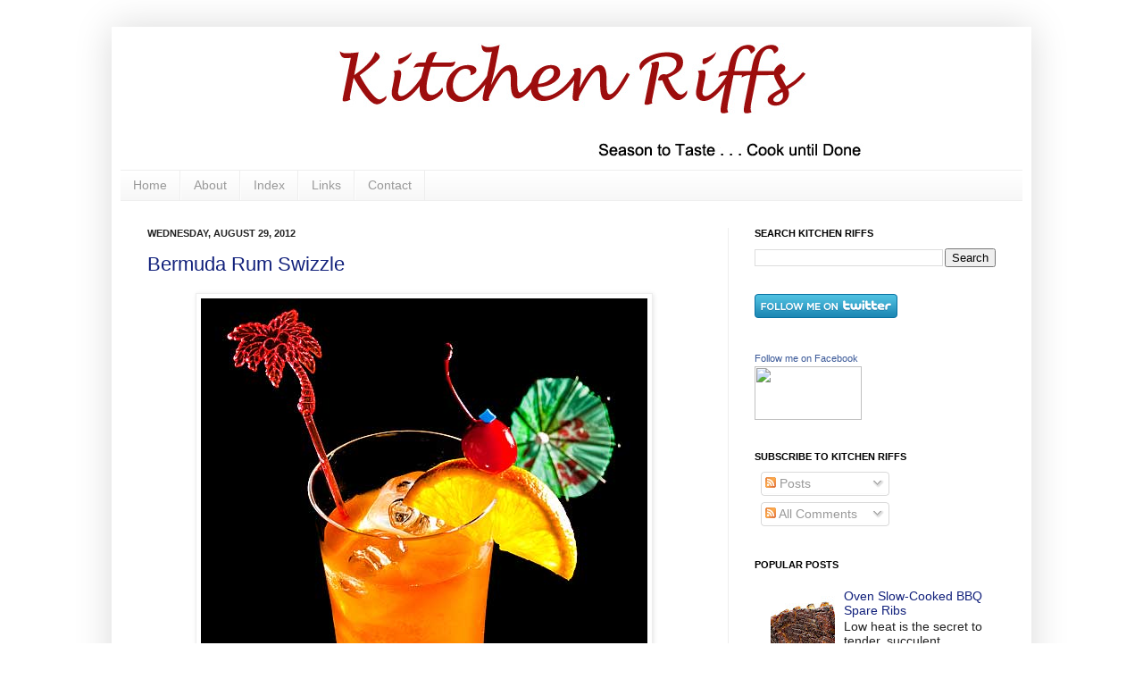

--- FILE ---
content_type: text/html; charset=UTF-8
request_url: http://www.kitchenriffs.com/2012/08/
body_size: 22875
content:
<!DOCTYPE html>
<html class='v2' dir='ltr' lang='en'>
<head>
<link href='https://www.blogger.com/static/v1/widgets/335934321-css_bundle_v2.css' rel='stylesheet' type='text/css'/>
<meta content='width=1100' name='viewport'/>
<meta content='text/html; charset=UTF-8' http-equiv='Content-Type'/>
<meta content='blogger' name='generator'/>
<link href='http://www.kitchenriffs.com/favicon.ico' rel='icon' type='image/x-icon'/>
<link href='http://www.kitchenriffs.com/2012/08/' rel='canonical'/>
<link rel="alternate" type="application/atom+xml" title="Kitchen Riffs - Atom" href="http://www.kitchenriffs.com/feeds/posts/default" />
<link rel="alternate" type="application/rss+xml" title="Kitchen Riffs - RSS" href="http://www.kitchenriffs.com/feeds/posts/default?alt=rss" />
<link rel="service.post" type="application/atom+xml" title="Kitchen Riffs - Atom" href="https://www.blogger.com/feeds/4249095902319557066/posts/default" />
<!--Can't find substitution for tag [blog.ieCssRetrofitLinks]-->
<meta content='http://www.kitchenriffs.com/2012/08/' property='og:url'/>
<meta content='Kitchen Riffs' property='og:title'/>
<meta content='season to taste . . . cook until done' property='og:description'/>
<title>Kitchen Riffs: August 2012</title>
<style id='page-skin-1' type='text/css'><!--
/*
-----------------------------------------------
Blogger Template Style
Name:     Simple
Designer: Josh Peterson
URL:      www.noaesthetic.com
----------------------------------------------- */
/* Variable definitions
====================
<Variable name="keycolor" description="Main Color" type="color" default="#66bbdd"/>
<Group description="Page Text" selector="body">
<Variable name="body.font" description="Font" type="font"
default="normal normal 12px Arial, Tahoma, Helvetica, FreeSans, sans-serif"/>
<Variable name="body.text.color" description="Text Color" type="color" default="#222222"/>
</Group>
<Group description="Backgrounds" selector=".body-fauxcolumns-outer">
<Variable name="body.background.color" description="Outer Background" type="color" default="#66bbdd"/>
<Variable name="content.background.color" description="Main Background" type="color" default="#ffffff"/>
<Variable name="header.background.color" description="Header Background" type="color" default="transparent"/>
</Group>
<Group description="Links" selector=".main-outer">
<Variable name="link.color" description="Link Color" type="color" default="#2288bb"/>
<Variable name="link.visited.color" description="Visited Color" type="color" default="#888888"/>
<Variable name="link.hover.color" description="Hover Color" type="color" default="#33aaff"/>
</Group>
<Group description="Blog Title" selector=".header h1">
<Variable name="header.font" description="Font" type="font"
default="normal normal 60px Arial, Tahoma, Helvetica, FreeSans, sans-serif"/>
<Variable name="header.text.color" description="Title Color" type="color" default="#3399bb" />
</Group>
<Group description="Blog Description" selector=".header .description">
<Variable name="description.text.color" description="Description Color" type="color"
default="#777777" />
</Group>
<Group description="Tabs Text" selector=".tabs-inner .widget li a">
<Variable name="tabs.font" description="Font" type="font"
default="normal normal 14px Arial, Tahoma, Helvetica, FreeSans, sans-serif"/>
<Variable name="tabs.text.color" description="Text Color" type="color" default="#999999"/>
<Variable name="tabs.selected.text.color" description="Selected Color" type="color" default="#000000"/>
</Group>
<Group description="Tabs Background" selector=".tabs-outer .PageList">
<Variable name="tabs.background.color" description="Background Color" type="color" default="#f5f5f5"/>
<Variable name="tabs.selected.background.color" description="Selected Color" type="color" default="#eeeeee"/>
</Group>
<Group description="Post Title" selector="h3.post-title, .comments h4">
<Variable name="post.title.font" description="Font" type="font"
default="normal normal 22px Arial, Tahoma, Helvetica, FreeSans, sans-serif"/>
</Group>
<Group description="Date Header" selector=".date-header">
<Variable name="date.header.color" description="Text Color" type="color"
default="#222222"/>
<Variable name="date.header.background.color" description="Background Color" type="color"
default="transparent"/>
</Group>
<Group description="Post Footer" selector=".post-footer">
<Variable name="post.footer.text.color" description="Text Color" type="color" default="#666666"/>
<Variable name="post.footer.background.color" description="Background Color" type="color"
default="#f9f9f9"/>
<Variable name="post.footer.border.color" description="Shadow Color" type="color" default="#eeeeee"/>
</Group>
<Group description="Gadgets" selector="h2">
<Variable name="widget.title.font" description="Title Font" type="font"
default="normal bold 11px Arial, Tahoma, Helvetica, FreeSans, sans-serif"/>
<Variable name="widget.title.text.color" description="Title Color" type="color" default="#000000"/>
<Variable name="widget.alternate.text.color" description="Alternate Color" type="color" default="#999999"/>
</Group>
<Group description="Images" selector=".main-inner">
<Variable name="image.background.color" description="Background Color" type="color" default="#ffffff"/>
<Variable name="image.border.color" description="Border Color" type="color" default="#eeeeee"/>
<Variable name="image.text.color" description="Caption Text Color" type="color" default="#222222"/>
</Group>
<Group description="Accents" selector=".content-inner">
<Variable name="body.rule.color" description="Separator Line Color" type="color" default="#eeeeee"/>
<Variable name="tabs.border.color" description="Tabs Border Color" type="color" default="#eeeeee"/>
</Group>
<Variable name="body.background" description="Body Background" type="background"
color="#ffffff" default="$(color) none repeat scroll top left"/>
<Variable name="body.background.override" description="Body Background Override" type="string" default=""/>
<Variable name="body.background.gradient.cap" description="Body Gradient Cap" type="url"
default="url(//www.blogblog.com/1kt/simple/gradients_light.png)"/>
<Variable name="body.background.gradient.tile" description="Body Gradient Tile" type="url"
default="url(//www.blogblog.com/1kt/simple/body_gradient_tile_light.png)"/>
<Variable name="content.background.color.selector" description="Content Background Color Selector" type="string" default=".content-inner"/>
<Variable name="content.padding" description="Content Padding" type="length" default="10px"/>
<Variable name="content.padding.horizontal" description="Content Horizontal Padding" type="length" default="10px"/>
<Variable name="content.shadow.spread" description="Content Shadow Spread" type="length" default="40px"/>
<Variable name="content.shadow.spread.webkit" description="Content Shadow Spread (WebKit)" type="length" default="5px"/>
<Variable name="content.shadow.spread.ie" description="Content Shadow Spread (IE)" type="length" default="10px"/>
<Variable name="main.border.width" description="Main Border Width" type="length" default="0"/>
<Variable name="header.background.gradient" description="Header Gradient" type="url" default="none"/>
<Variable name="header.shadow.offset.left" description="Header Shadow Offset Left" type="length" default="-1px"/>
<Variable name="header.shadow.offset.top" description="Header Shadow Offset Top" type="length" default="-1px"/>
<Variable name="header.shadow.spread" description="Header Shadow Spread" type="length" default="1px"/>
<Variable name="header.padding" description="Header Padding" type="length" default="30px"/>
<Variable name="header.border.size" description="Header Border Size" type="length" default="1px"/>
<Variable name="header.bottom.border.size" description="Header Bottom Border Size" type="length" default="1px"/>
<Variable name="header.border.horizontalsize" description="Header Horizontal Border Size" type="length" default="0"/>
<Variable name="description.text.size" description="Description Text Size" type="string" default="140%"/>
<Variable name="tabs.margin.top" description="Tabs Margin Top" type="length" default="0" />
<Variable name="tabs.margin.side" description="Tabs Side Margin" type="length" default="30px" />
<Variable name="tabs.background.gradient" description="Tabs Background Gradient" type="url"
default="url(//www.blogblog.com/1kt/simple/gradients_light.png)"/>
<Variable name="tabs.border.width" description="Tabs Border Width" type="length" default="1px"/>
<Variable name="tabs.bevel.border.width" description="Tabs Bevel Border Width" type="length" default="1px"/>
<Variable name="date.header.padding" description="Date Header Padding" type="string" default="inherit"/>
<Variable name="date.header.letterspacing" description="Date Header Letter Spacing" type="string" default="inherit"/>
<Variable name="date.header.margin" description="Date Header Margin" type="string" default="inherit"/>
<Variable name="post.margin.bottom" description="Post Bottom Margin" type="length" default="25px"/>
<Variable name="image.border.small.size" description="Image Border Small Size" type="length" default="2px"/>
<Variable name="image.border.large.size" description="Image Border Large Size" type="length" default="5px"/>
<Variable name="page.width.selector" description="Page Width Selector" type="string" default=".region-inner"/>
<Variable name="page.width" description="Page Width" type="string" default="auto"/>
<Variable name="main.section.margin" description="Main Section Margin" type="length" default="15px"/>
<Variable name="main.padding" description="Main Padding" type="length" default="15px"/>
<Variable name="main.padding.top" description="Main Padding Top" type="length" default="30px"/>
<Variable name="main.padding.bottom" description="Main Padding Bottom" type="length" default="30px"/>
<Variable name="paging.background"
color="#ffffff"
description="Background of blog paging area" type="background"
default="transparent none no-repeat scroll top center"/>
<Variable name="footer.bevel" description="Bevel border length of footer" type="length" default="0"/>
<Variable name="mobile.background.overlay" description="Mobile Background Overlay" type="string"
default="transparent none repeat scroll top left"/>
<Variable name="mobile.background.size" description="Mobile Background Size" type="string" default="auto"/>
<Variable name="mobile.button.color" description="Mobile Button Color" type="color" default="#ffffff" />
<Variable name="startSide" description="Side where text starts in blog language" type="automatic" default="left"/>
<Variable name="endSide" description="Side where text ends in blog language" type="automatic" default="right"/>
*/
/* Content
----------------------------------------------- */
body, .body-fauxcolumn-outer {
font: normal normal 14px Arial, Tahoma, Helvetica, FreeSans, sans-serif;
color: #222222;
background: #ffffff none repeat scroll top left;
padding: 0 40px 40px 40px;
}
html body .region-inner {
min-width: 0;
max-width: 100%;
width: auto;
}
a:link {
text-decoration:none;
color: #11207b;
}
a:visited {
text-decoration:none;
color: #888888;
}
a:hover {
text-decoration:underline;
color: #33aaff;
}
.body-fauxcolumn-outer .fauxcolumn-inner {
background: transparent url(http://www.blogblog.com/1kt/simple/body_gradient_tile_light.png) repeat scroll top left;
_background-image: none;
}
.body-fauxcolumn-outer .cap-top {
position: absolute;
z-index: 1;
height: 400px;
width: 100%;
background: #ffffff none repeat scroll top left;
}
.body-fauxcolumn-outer .cap-top .cap-left {
width: 100%;
background: transparent url(http://www.blogblog.com/1kt/simple/gradients_light.png) repeat-x scroll top left;
_background-image: none;
}
.content-outer {
-moz-box-shadow: 0 0 40px rgba(0, 0, 0, .15);
-webkit-box-shadow: 0 0 5px rgba(0, 0, 0, .15);
-goog-ms-box-shadow: 0 0 10px #333333;
box-shadow: 0 0 40px rgba(0, 0, 0, .15);
margin-bottom: 1px;
}
.content-inner {
padding: 10px 10px;
}
.content-inner {
background-color: #ffffff;
}
/* Header
----------------------------------------------- */
.header-outer {
background: transparent none repeat-x scroll 0 -400px;
_background-image: none;
}
.Header h1 {
font: normal normal 60px Georgia, Utopia, 'Palatino Linotype', Palatino, serif;
color: #222222;
text-shadow: -1px -1px 1px rgba(0, 0, 0, .2);
}
.Header h1 a {
color: #222222;
}
.Header .description {
font-size: 140%;
color: #222222;
}
.header-inner .Header .titlewrapper {
padding: 22px 30px;
}
.header-inner .Header .descriptionwrapper {
padding: 0 30px;
}
/* Tabs
----------------------------------------------- */
.tabs-inner .section:first-child {
border-top: 1px solid #eeeeee;
}
.tabs-inner .section:first-child ul {
margin-top: -1px;
border-top: 1px solid #eeeeee;
border-left: 0 solid #eeeeee;
border-right: 0 solid #eeeeee;
}
.tabs-inner .widget ul {
background: #f5f5f5 url(http://www.blogblog.com/1kt/simple/gradients_light.png) repeat-x scroll 0 -800px;
_background-image: none;
border-bottom: 1px solid #eeeeee;
margin-top: 0;
margin-left: -30px;
margin-right: -30px;
}
.tabs-inner .widget li a {
display: inline-block;
padding: .6em 1em;
font: normal normal 14px Arial, Tahoma, Helvetica, FreeSans, sans-serif;
color: #999999;
border-left: 1px solid #ffffff;
border-right: 1px solid #eeeeee;
}
.tabs-inner .widget li:first-child a {
border-left: none;
}
.tabs-inner .widget li.selected a, .tabs-inner .widget li a:hover {
color: #000000;
background-color: #eeeeee;
text-decoration: none;
}
/* Columns
----------------------------------------------- */
.main-outer {
border-top: 0 solid #eeeeee;
}
.fauxcolumn-left-outer .fauxcolumn-inner {
border-right: 1px solid #eeeeee;
}
.fauxcolumn-right-outer .fauxcolumn-inner {
border-left: 1px solid #eeeeee;
}
/* Headings
----------------------------------------------- */
h2 {
margin: 0 0 1em 0;
font: normal bold 11px Arial, Tahoma, Helvetica, FreeSans, sans-serif;
color: #000000;
text-transform: uppercase;
}
/* Widgets
----------------------------------------------- */
.widget .zippy {
color: #999999;
text-shadow: 2px 2px 1px rgba(0, 0, 0, .1);
}
.widget .popular-posts ul {
list-style: none;
}
/* Posts
----------------------------------------------- */
.date-header span {
background-color: transparent;
color: #222222;
padding: inherit;
letter-spacing: inherit;
margin: inherit;
}
.main-inner {
padding-top: 30px;
padding-bottom: 30px;
}
.main-inner .column-center-inner {
padding: 0 15px;
}
.main-inner .column-center-inner .section {
margin: 0 15px;
}
.post {
margin: 0 0 25px 0;
}
h3.post-title, .comments h4 {
font: normal normal 22px Arial, Tahoma, Helvetica, FreeSans, sans-serif;
margin: .75em 0 0;
}
.post-body {
font-size: 110%;
line-height: 1.4;
position: relative;
}
.post-body img, .post-body .tr-caption-container, .Profile img, .Image img,
.BlogList .item-thumbnail img {
padding: 2px;
background: #ffffff;
border: 1px solid #eeeeee;
-moz-box-shadow: 1px 1px 5px rgba(0, 0, 0, .1);
-webkit-box-shadow: 1px 1px 5px rgba(0, 0, 0, .1);
box-shadow: 1px 1px 5px rgba(0, 0, 0, .1);
}
.post-body img, .post-body .tr-caption-container {
padding: 5px;
}
.post-body .tr-caption-container {
color: #222222;
}
.post-body .tr-caption-container img {
padding: 0;
background: transparent;
border: none;
-moz-box-shadow: 0 0 0 rgba(0, 0, 0, .1);
-webkit-box-shadow: 0 0 0 rgba(0, 0, 0, .1);
box-shadow: 0 0 0 rgba(0, 0, 0, .1);
}
.post-header {
margin: 0 0 1.5em;
line-height: 1.6;
font-size: 90%;
}
.post-footer {
margin: 20px -2px 0;
padding: 5px 10px;
color: #666666;
background-color: #f9f9f9;
border-bottom: 1px solid #eeeeee;
line-height: 1.6;
font-size: 90%;
}
#comments .comment-author {
padding-top: 1.5em;
border-top: 1px solid #eeeeee;
background-position: 0 1.5em;
}
#comments .comment-author:first-child {
padding-top: 0;
border-top: none;
}
.avatar-image-container {
margin: .2em 0 0;
}
#comments .avatar-image-container img {
border: 1px solid #eeeeee;
}
/* Comments
----------------------------------------------- */
.comments .comments-content .icon.blog-author {
background-repeat: no-repeat;
background-image: url([data-uri]);
}
.comments .comments-content .loadmore a {
border-top: 1px solid #999999;
border-bottom: 1px solid #999999;
}
.comments .comment-thread.inline-thread {
background-color: #f9f9f9;
}
.comments .continue {
border-top: 2px solid #999999;
}
/* Accents
---------------------------------------------- */
.section-columns td.columns-cell {
border-left: 1px solid #eeeeee;
}
.blog-pager {
background: transparent none no-repeat scroll top center;
}
.blog-pager-older-link, .home-link,
.blog-pager-newer-link {
background-color: #ffffff;
padding: 5px;
}
.footer-outer {
border-top: 0 dashed #bbbbbb;
}
/* Mobile
----------------------------------------------- */
body.mobile  {
background-size: auto;
}
.mobile .body-fauxcolumn-outer {
background: transparent none repeat scroll top left;
}
.mobile .body-fauxcolumn-outer .cap-top {
background-size: 100% auto;
}
.mobile .content-outer {
-webkit-box-shadow: 0 0 3px rgba(0, 0, 0, .15);
box-shadow: 0 0 3px rgba(0, 0, 0, .15);
padding: 0 40px;
}
body.mobile .AdSense {
margin: 0 -40px;
}
.mobile .tabs-inner .widget ul {
margin-left: 0;
margin-right: 0;
}
.mobile .post {
margin: 0;
}
.mobile .main-inner .column-center-inner .section {
margin: 0;
}
.mobile .date-header span {
padding: 0.1em 10px;
margin: 0 -10px;
}
.mobile h3.post-title {
margin: 0;
}
.mobile .blog-pager {
background: transparent none no-repeat scroll top center;
}
.mobile .footer-outer {
border-top: none;
}
.mobile .main-inner, .mobile .footer-inner {
background-color: #ffffff;
}
.mobile-index-contents {
color: #222222;
}
.mobile-link-button {
background-color: #11207b;
}
.mobile-link-button a:link, .mobile-link-button a:visited {
color: #ffffff;
}
.mobile .tabs-inner .section:first-child {
border-top: none;
}
.mobile .tabs-inner .PageList .widget-content {
background-color: #eeeeee;
color: #000000;
border-top: 1px solid #eeeeee;
border-bottom: 1px solid #eeeeee;
}
.mobile .tabs-inner .PageList .widget-content .pagelist-arrow {
border-left: 1px solid #eeeeee;
}

--></style>
<style id='template-skin-1' type='text/css'><!--
body {
min-width: 1030px;
}
.content-outer, .content-fauxcolumn-outer, .region-inner {
min-width: 1030px;
max-width: 1030px;
_width: 1030px;
}
.main-inner .columns {
padding-left: 0px;
padding-right: 330px;
}
.main-inner .fauxcolumn-center-outer {
left: 0px;
right: 330px;
/* IE6 does not respect left and right together */
_width: expression(this.parentNode.offsetWidth -
parseInt("0px") -
parseInt("330px") + 'px');
}
.main-inner .fauxcolumn-left-outer {
width: 0px;
}
.main-inner .fauxcolumn-right-outer {
width: 330px;
}
.main-inner .column-left-outer {
width: 0px;
right: 100%;
margin-left: -0px;
}
.main-inner .column-right-outer {
width: 330px;
margin-right: -330px;
}
#layout {
min-width: 0;
}
#layout .content-outer {
min-width: 0;
width: 800px;
}
#layout .region-inner {
min-width: 0;
width: auto;
}
body#layout div.add_widget {
padding: 8px;
}
body#layout div.add_widget a {
margin-left: 32px;
}
--></style>
<link href='https://www.blogger.com/dyn-css/authorization.css?targetBlogID=4249095902319557066&amp;zx=f812fc39-112c-4fb1-8dc6-76d7e5207d0f' media='none' onload='if(media!=&#39;all&#39;)media=&#39;all&#39;' rel='stylesheet'/><noscript><link href='https://www.blogger.com/dyn-css/authorization.css?targetBlogID=4249095902319557066&amp;zx=f812fc39-112c-4fb1-8dc6-76d7e5207d0f' rel='stylesheet'/></noscript>
<meta name='google-adsense-platform-account' content='ca-host-pub-1556223355139109'/>
<meta name='google-adsense-platform-domain' content='blogspot.com'/>

</head>
<body class='loading'>
<div class='navbar no-items section' id='navbar' name='Navbar'>
</div>
<div class='body-fauxcolumns'>
<div class='fauxcolumn-outer body-fauxcolumn-outer'>
<div class='cap-top'>
<div class='cap-left'></div>
<div class='cap-right'></div>
</div>
<div class='fauxborder-left'>
<div class='fauxborder-right'></div>
<div class='fauxcolumn-inner'>
</div>
</div>
<div class='cap-bottom'>
<div class='cap-left'></div>
<div class='cap-right'></div>
</div>
</div>
</div>
<div class='content'>
<div class='content-fauxcolumns'>
<div class='fauxcolumn-outer content-fauxcolumn-outer'>
<div class='cap-top'>
<div class='cap-left'></div>
<div class='cap-right'></div>
</div>
<div class='fauxborder-left'>
<div class='fauxborder-right'></div>
<div class='fauxcolumn-inner'>
</div>
</div>
<div class='cap-bottom'>
<div class='cap-left'></div>
<div class='cap-right'></div>
</div>
</div>
</div>
<div class='content-outer'>
<div class='content-cap-top cap-top'>
<div class='cap-left'></div>
<div class='cap-right'></div>
</div>
<div class='fauxborder-left content-fauxborder-left'>
<div class='fauxborder-right content-fauxborder-right'></div>
<div class='content-inner'>
<header>
<div class='header-outer'>
<div class='header-cap-top cap-top'>
<div class='cap-left'></div>
<div class='cap-right'></div>
</div>
<div class='fauxborder-left header-fauxborder-left'>
<div class='fauxborder-right header-fauxborder-right'></div>
<div class='region-inner header-inner'>
<div class='header section' id='header' name='Header'><div class='widget Header' data-version='1' id='Header1'>
<div id='header-inner'>
<a href='http://www.kitchenriffs.com/' style='display: block'>
<img alt='Kitchen Riffs' height='150px; ' id='Header1_headerimg' src='https://blogger.googleusercontent.com/img/b/R29vZ2xl/AVvXsEiiKmWmDl0N_SXZ7j1493LYTqhhbrOelnXzjLaebWr5vKmTSoG5LXbqQpoJu5b2o0QKywSvk8IuZpjoOum1Q_gv5El1Qat_B7XRGvOmfav54pAtMgYpZ0j6XP1xdg8ltIU0EoHjry2vkyY/s1600/header-no-pic-dark-red-980-150.jpg' style='display: block' width='980px; '/>
</a>
</div>
</div></div>
</div>
</div>
<div class='header-cap-bottom cap-bottom'>
<div class='cap-left'></div>
<div class='cap-right'></div>
</div>
</div>
</header>
<div class='tabs-outer'>
<div class='tabs-cap-top cap-top'>
<div class='cap-left'></div>
<div class='cap-right'></div>
</div>
<div class='fauxborder-left tabs-fauxborder-left'>
<div class='fauxborder-right tabs-fauxborder-right'></div>
<div class='region-inner tabs-inner'>
<div class='tabs section' id='crosscol' name='Cross-Column'><div class='widget PageList' data-version='1' id='PageList1'>
<h2>Pages</h2>
<div class='widget-content'>
<ul>
<li>
<a href='http://www.kitchenriffs.com/'>Home</a>
</li>
<li>
<a href='http://www.kitchenriffs.com/p/about_24.html'>About</a>
</li>
<li>
<a href='http://www.kitchenriffs.com/p/blog-page_21.html'>Index</a>
</li>
<li>
<a href='http://www.kitchenriffs.com/p/links.html'>Links</a>
</li>
<li>
<a href='http://www.kitchenriffs.com/p/contact.html'>Contact</a>
</li>
</ul>
<div class='clear'></div>
</div>
</div></div>
<div class='tabs no-items section' id='crosscol-overflow' name='Cross-Column 2'></div>
</div>
</div>
<div class='tabs-cap-bottom cap-bottom'>
<div class='cap-left'></div>
<div class='cap-right'></div>
</div>
</div>
<div class='main-outer'>
<div class='main-cap-top cap-top'>
<div class='cap-left'></div>
<div class='cap-right'></div>
</div>
<div class='fauxborder-left main-fauxborder-left'>
<div class='fauxborder-right main-fauxborder-right'></div>
<div class='region-inner main-inner'>
<div class='columns fauxcolumns'>
<div class='fauxcolumn-outer fauxcolumn-center-outer'>
<div class='cap-top'>
<div class='cap-left'></div>
<div class='cap-right'></div>
</div>
<div class='fauxborder-left'>
<div class='fauxborder-right'></div>
<div class='fauxcolumn-inner'>
</div>
</div>
<div class='cap-bottom'>
<div class='cap-left'></div>
<div class='cap-right'></div>
</div>
</div>
<div class='fauxcolumn-outer fauxcolumn-left-outer'>
<div class='cap-top'>
<div class='cap-left'></div>
<div class='cap-right'></div>
</div>
<div class='fauxborder-left'>
<div class='fauxborder-right'></div>
<div class='fauxcolumn-inner'>
</div>
</div>
<div class='cap-bottom'>
<div class='cap-left'></div>
<div class='cap-right'></div>
</div>
</div>
<div class='fauxcolumn-outer fauxcolumn-right-outer'>
<div class='cap-top'>
<div class='cap-left'></div>
<div class='cap-right'></div>
</div>
<div class='fauxborder-left'>
<div class='fauxborder-right'></div>
<div class='fauxcolumn-inner'>
</div>
</div>
<div class='cap-bottom'>
<div class='cap-left'></div>
<div class='cap-right'></div>
</div>
</div>
<!-- corrects IE6 width calculation -->
<div class='columns-inner'>
<div class='column-center-outer'>
<div class='column-center-inner'>
<div class='main section' id='main' name='Main'><div class='widget Blog' data-version='1' id='Blog1'>
<div class='blog-posts hfeed'>

          <div class="date-outer">
        
<h2 class='date-header'><span>Wednesday, August 29, 2012</span></h2>

          <div class="date-posts">
        
<div class='post-outer'>
<div class='post hentry'>
<a name='8070514678264400335'></a>
<h3 class='post-title entry-title'>
<a href='http://www.kitchenriffs.com/2012/08/bermuda-rum-swizzle.html'>Bermuda Rum Swizzle</a>
</h3>
<div class='post-header'>
<div class='post-header-line-1'></div>
</div>
<div class='post-body entry-content' id='post-body-8070514678264400335'>
<div class="separator" style="clear: both; text-align: center;">
</div>
<div class="separator" style="clear: both; text-align: center;">
<a href="https://blogger.googleusercontent.com/img/b/R29vZ2xl/AVvXsEgenr4vMlK8TIB9yx9O3hxsvBwsCijOFMetQA4SgWRWxGC9SkJP11U67VDgRkOJOtKwKbOULKUGAoqhvG0dLZMtMa0YYpyu0qs4ICP0u0LQvTbnxaYjFpRMDIk0B8UGB1FWKqCo91L0rdA/s1600/Bermuda-Rum-Swizzle-1650-websize-x500.jpg" imageanchor="1" style="margin-left: 1em; margin-right: 1em;"><img alt="Bermuda Rum Swizzle Cocktail" border="0" data-original-height="500" data-original-width="500" src="https://blogger.googleusercontent.com/img/b/R29vZ2xl/AVvXsEgenr4vMlK8TIB9yx9O3hxsvBwsCijOFMetQA4SgWRWxGC9SkJP11U67VDgRkOJOtKwKbOULKUGAoqhvG0dLZMtMa0YYpyu0qs4ICP0u0LQvTbnxaYjFpRMDIk0B8UGB1FWKqCo91L0rdA/s1600/Bermuda-Rum-Swizzle-1650-websize-x500.jpg" title="Bermuda Rum Swizzle Cocktail"></a></div>
<br>
<i><b>The Drink That Inspired the Swizzle Stick </b></i><br>
<br>
We all know what a swizzle stick is &#8212; or at least think we do.&#160; It&#8217;s one of those colorful rods made of florescent plastic that bartenders put in some drinks because . . . because why?&#160; To stir it?<br>
<br>
Today swizzle sticks are more decorative than functional, but originally they were an important part of drink making.&#160; In fact, it was impossible to make a drink called a &#8220;swizzle&#8221; without a swizzle stick.&#160; (A swizzle is an entire class of drinks, like a sour, or a fizz, or a Collins, or a punch.)&#160; <br>
<br>
The original swizzle sticks were cut from bushes and measured maybe a foot long.&#160; The root end of the stick was trimmed to form little &#8220;blades.&#8221;&#160; You would put it in a glass filled with crushed ice, booze, and mixers, and then quickly rotate the shaft of the stick between your palms so the root end would spin back and forth, churning your drink.&#160; This propeller action would help froth and chill the cocktail &#8212; no shaking necessary!<br>
<br>
The Bermuda Rum Swizzle is by far the best drink in the swizzle family, IMO.&#160; It&#8217;s a tall, delightful&#160; combination of rum and citrus.&#160; Refreshing and thirst quenching.&#160; <br>
<br>
Just the summer sipper you need for Labor Day weekend.<br>
<br>
<div style='clear: both;'></div>
</div>
<div class='jump-link'>
<a href='http://www.kitchenriffs.com/2012/08/bermuda-rum-swizzle.html#more' title='Bermuda Rum Swizzle'>Read more &#187;</a>
</div>
<div class='post-footer'>
<div class='post-footer-line post-footer-line-1'><span class='post-author vcard'>
Posted by
<span class='fn'>Kitchen Riffs</span>
</span>
<span class='post-timestamp'>
at
<a class='timestamp-link' href='http://www.kitchenriffs.com/2012/08/bermuda-rum-swizzle.html' rel='bookmark' title='permanent link'><abbr class='published' title='2012-08-29T09:36:00-05:00'>9:36&#8239;AM</abbr></a>
</span>
<span class='post-comment-link'>
<a class='comment-link' href='https://www.blogger.com/comment/fullpage/post/4249095902319557066/8070514678264400335' onclick=''>54
comments</a>
</span>
<span class='post-icons'>
<span class='item-action'>
<a href='https://www.blogger.com/email-post/4249095902319557066/8070514678264400335' title='Email Post'>
<img alt='' class='icon-action' height='13' src='http://img1.blogblog.com/img/icon18_email.gif' width='18'/>
</a>
</span>
<span class='item-control blog-admin pid-1705044472'>
<a href='https://www.blogger.com/post-edit.g?blogID=4249095902319557066&postID=8070514678264400335&from=pencil' title='Edit Post'>
<img alt='' class='icon-action' height='18' src='https://resources.blogblog.com/img/icon18_edit_allbkg.gif' width='18'/>
</a>
</span>
</span>
<div class='post-share-buttons goog-inline-block'>
<a class='goog-inline-block share-button sb-email' href='https://www.blogger.com/share-post.g?blogID=4249095902319557066&postID=8070514678264400335&target=email' target='_blank' title='Email This'><span class='share-button-link-text'>Email This</span></a><a class='goog-inline-block share-button sb-blog' href='https://www.blogger.com/share-post.g?blogID=4249095902319557066&postID=8070514678264400335&target=blog' onclick='window.open(this.href, "_blank", "height=270,width=475"); return false;' target='_blank' title='BlogThis!'><span class='share-button-link-text'>BlogThis!</span></a><a class='goog-inline-block share-button sb-twitter' href='https://www.blogger.com/share-post.g?blogID=4249095902319557066&postID=8070514678264400335&target=twitter' target='_blank' title='Share to X'><span class='share-button-link-text'>Share to X</span></a><a class='goog-inline-block share-button sb-facebook' href='https://www.blogger.com/share-post.g?blogID=4249095902319557066&postID=8070514678264400335&target=facebook' onclick='window.open(this.href, "_blank", "height=430,width=640"); return false;' target='_blank' title='Share to Facebook'><span class='share-button-link-text'>Share to Facebook</span></a><a class='goog-inline-block share-button sb-pinterest' href='https://www.blogger.com/share-post.g?blogID=4249095902319557066&postID=8070514678264400335&target=pinterest' target='_blank' title='Share to Pinterest'><span class='share-button-link-text'>Share to Pinterest</span></a>
</div>
<span class='post-backlinks post-comment-link'>
</span>
</div>
<div class='post-footer-line post-footer-line-2'><span class='post-labels'>
Labels:
<a href='http://www.kitchenriffs.com/search/label/Cocktails' rel='tag'>Cocktails</a>,
<a href='http://www.kitchenriffs.com/search/label/Lime%20Juice' rel='tag'>Lime Juice</a>,
<a href='http://www.kitchenriffs.com/search/label/Orange%20Juice' rel='tag'>Orange Juice</a>,
<a href='http://www.kitchenriffs.com/search/label/Pineapple' rel='tag'>Pineapple</a>,
<a href='http://www.kitchenriffs.com/search/label/Rum' rel='tag'>Rum</a>
</span>
</div>
<div class='post-footer-line post-footer-line-3'></div>
</div>
</div>
</div>

          </div></div>
        

          <div class="date-outer">
        
<h2 class='date-header'><span>Sunday, August 26, 2012</span></h2>

          <div class="date-posts">
        
<div class='post-outer'>
<div class='post hentry'>
<a name='6936844650841742557'></a>
<h3 class='post-title entry-title'>
<a href='http://www.kitchenriffs.com/2012/08/garlic-coleslaw.html'>Garlic Coleslaw</a>
</h3>
<div class='post-header'>
<div class='post-header-line-1'></div>
</div>
<div class='post-body entry-content' id='post-body-6936844650841742557'>
<div class="separator" style="clear: both; text-align: center;">
</div>
<div class="separator" style="clear: both; text-align: center;">
<a href="https://blogger.googleusercontent.com/img/b/R29vZ2xl/AVvXsEjOz1Jl-5AlaCjlCrn4VTTQK_onRHa5Ff6fvlj5d7TIWwPQ6zcLpJ6iH4py_mJtZiDwTD6zMmpxD0BC1ejnh_kbdN0RZRGjJOW992PBDXyjVd-PLb1H8tGuTeMg1j-_tSe7evxjUR7UgBs/s1600/Garlic-Coleslaw-1292-websize-x500.jpg" imageanchor="1" style="margin-left: 1em; margin-right: 1em;"><img alt="Garlic Coleslaw" border="0" data-original-height="500" data-original-width="500" src="https://blogger.googleusercontent.com/img/b/R29vZ2xl/AVvXsEjOz1Jl-5AlaCjlCrn4VTTQK_onRHa5Ff6fvlj5d7TIWwPQ6zcLpJ6iH4py_mJtZiDwTD6zMmpxD0BC1ejnh_kbdN0RZRGjJOW992PBDXyjVd-PLb1H8tGuTeMg1j-_tSe7evxjUR7UgBs/s1600/Garlic-Coleslaw-1292-websize-x500.jpg" title="Garlic Coleslaw"></a></div>
<br>
<i><b>A Vinegar-Based Version of a Summer Classic </b></i><br>
<br>
When most of us think coleslaw, we picture <a href="http://www.kitchenriffs.com/2012/05/creamy-coleslaw.html">Creamy Coleslaw</a> &#8212; the kind made with mayonnaise.  It&#8217;s exceptionally good stuff.<br>
<br>
But have you ever tried a vinegar-based coleslaw?&#160;&#160; It&#8217;s usually made with a classic vinaigrette dressing &#8212; you know, one made with oil, vinegar, and seasonings. <br>
<br>
I flavor my version of this coleslaw with garlic (lots and lots of garlic).&#160; That&#8217;s because cabbage and garlic have a natural affinity for each other, as you&#8217;ll discover when you taste this.&#160; Combine them with vinegar and just a touch of red (fully ripe) jalapeño pepper, and you&#8217;ve got a flavor explosion happening on your tongue.<br>
<br>
With Labor Day weekend coming up in the US, it means we&#8217;ve got another great cookout opportunity.&#160; We&#8217;ll all want to serve coleslaw, no?&#160; I mean, what goes better with grilled and barbecued meats?<br>
<br>
And when your guests taste this garlic coleslaw?&#160; Well, they&#8217;ll be urging you to open your own restaurant.<br>
<br>
<div style='clear: both;'></div>
</div>
<div class='jump-link'>
<a href='http://www.kitchenriffs.com/2012/08/garlic-coleslaw.html#more' title='Garlic Coleslaw'>Read more &#187;</a>
</div>
<div class='post-footer'>
<div class='post-footer-line post-footer-line-1'><span class='post-author vcard'>
Posted by
<span class='fn'>Kitchen Riffs</span>
</span>
<span class='post-timestamp'>
at
<a class='timestamp-link' href='http://www.kitchenriffs.com/2012/08/garlic-coleslaw.html' rel='bookmark' title='permanent link'><abbr class='published' title='2012-08-26T10:04:00-05:00'>10:04&#8239;AM</abbr></a>
</span>
<span class='post-comment-link'>
<a class='comment-link' href='https://www.blogger.com/comment/fullpage/post/4249095902319557066/6936844650841742557' onclick=''>90
comments</a>
</span>
<span class='post-icons'>
<span class='item-action'>
<a href='https://www.blogger.com/email-post/4249095902319557066/6936844650841742557' title='Email Post'>
<img alt='' class='icon-action' height='13' src='http://img1.blogblog.com/img/icon18_email.gif' width='18'/>
</a>
</span>
<span class='item-control blog-admin pid-1705044472'>
<a href='https://www.blogger.com/post-edit.g?blogID=4249095902319557066&postID=6936844650841742557&from=pencil' title='Edit Post'>
<img alt='' class='icon-action' height='18' src='https://resources.blogblog.com/img/icon18_edit_allbkg.gif' width='18'/>
</a>
</span>
</span>
<div class='post-share-buttons goog-inline-block'>
<a class='goog-inline-block share-button sb-email' href='https://www.blogger.com/share-post.g?blogID=4249095902319557066&postID=6936844650841742557&target=email' target='_blank' title='Email This'><span class='share-button-link-text'>Email This</span></a><a class='goog-inline-block share-button sb-blog' href='https://www.blogger.com/share-post.g?blogID=4249095902319557066&postID=6936844650841742557&target=blog' onclick='window.open(this.href, "_blank", "height=270,width=475"); return false;' target='_blank' title='BlogThis!'><span class='share-button-link-text'>BlogThis!</span></a><a class='goog-inline-block share-button sb-twitter' href='https://www.blogger.com/share-post.g?blogID=4249095902319557066&postID=6936844650841742557&target=twitter' target='_blank' title='Share to X'><span class='share-button-link-text'>Share to X</span></a><a class='goog-inline-block share-button sb-facebook' href='https://www.blogger.com/share-post.g?blogID=4249095902319557066&postID=6936844650841742557&target=facebook' onclick='window.open(this.href, "_blank", "height=430,width=640"); return false;' target='_blank' title='Share to Facebook'><span class='share-button-link-text'>Share to Facebook</span></a><a class='goog-inline-block share-button sb-pinterest' href='https://www.blogger.com/share-post.g?blogID=4249095902319557066&postID=6936844650841742557&target=pinterest' target='_blank' title='Share to Pinterest'><span class='share-button-link-text'>Share to Pinterest</span></a>
</div>
<span class='post-backlinks post-comment-link'>
</span>
</div>
<div class='post-footer-line post-footer-line-2'><span class='post-labels'>
Labels:
<a href='http://www.kitchenriffs.com/search/label/Cabbage' rel='tag'>Cabbage</a>,
<a href='http://www.kitchenriffs.com/search/label/Picnic' rel='tag'>Picnic</a>,
<a href='http://www.kitchenriffs.com/search/label/Side%20Dish' rel='tag'>Side Dish</a>
</span>
</div>
<div class='post-footer-line post-footer-line-3'></div>
</div>
</div>
</div>

          </div></div>
        

          <div class="date-outer">
        
<h2 class='date-header'><span>Wednesday, August 22, 2012</span></h2>

          <div class="date-posts">
        
<div class='post-outer'>
<div class='post hentry'>
<a name='5328141005419963988'></a>
<h3 class='post-title entry-title'>
<a href='http://www.kitchenriffs.com/2012/08/the-pina-colada-cocktail.html'>The Piña Colada Cocktail</a>
</h3>
<div class='post-header'>
<div class='post-header-line-1'></div>
</div>
<div class='post-body entry-content' id='post-body-5328141005419963988'>
<div class="separator" style="clear: both; text-align: center;">
</div>
<div class="separator" style="clear: both; text-align: center;">
<a href="https://blogger.googleusercontent.com/img/b/R29vZ2xl/AVvXsEiyho0IVNwz2Af6x6czYt7DzeFcmL1ksSWeraxhLtoi3Zc5lnWxomwsasgoFenTLBDdUB07_WpNQt85ndEXFnfqv6rwcjdPoBiEhnzne6zOWr9hNTsvyDGw0XvhJ41M9c3hE56909r2gmc/s1600/Pina-Colada-1126-websize-x500.jpg" imageanchor="1" style="margin-left: 1em; margin-right: 1em;"><img alt="Piña Colada Cocktail" border="0" data-original-height="500" data-original-width="500" src="https://blogger.googleusercontent.com/img/b/R29vZ2xl/AVvXsEiyho0IVNwz2Af6x6czYt7DzeFcmL1ksSWeraxhLtoi3Zc5lnWxomwsasgoFenTLBDdUB07_WpNQt85ndEXFnfqv6rwcjdPoBiEhnzne6zOWr9hNTsvyDGw0XvhJ41M9c3hE56909r2gmc/s1600/Pina-Colada-1126-websize-x500.jpg" title="Piña Colada Cocktail"></a></div>
<br>
<i><b>The Perfect Drink for a Weekend Escape</b></i><br>
<br>
OK, we all know the Rupert Holmes ditty called <a href="http://en.wikipedia.org/wiki/Escape_%28Rupert_Holmes_song%29" target="&#8221;_blank&#8221;">Escape</a>, a/k/a The Piña Colada song.  You know:  &#8220;If 

you like Piña Coladas/And getting caught in the rain.&#8221;  That&#8217;s not the escape I&#8217;m talking about.<br>
<br>
What I have in mind is the sort of weekend where you go to a nice, exotic location &#8212; preferably one with a beach &#8212; and relax with a tall, cool, refreshing drink (and forget about the rest 

of the world).<br>
<br>
Or if that&#8217;s not possible, one where you stay at home and camp out in your back yard with the same tall, cool, refreshing drink (and forget about the rest of the world).<br>
<br>
Enter the Piña Colada:  Tall, cool, and refreshing.  With excellent flavor and super good looks.  Ready to unwind?<br>
<br>
<div style='clear: both;'></div>
</div>
<div class='jump-link'>
<a href='http://www.kitchenriffs.com/2012/08/the-pina-colada-cocktail.html#more' title='The Piña Colada Cocktail'>Read more &#187;</a>
</div>
<div class='post-footer'>
<div class='post-footer-line post-footer-line-1'><span class='post-author vcard'>
Posted by
<span class='fn'>Kitchen Riffs</span>
</span>
<span class='post-timestamp'>
at
<a class='timestamp-link' href='http://www.kitchenriffs.com/2012/08/the-pina-colada-cocktail.html' rel='bookmark' title='permanent link'><abbr class='published' title='2012-08-22T09:07:00-05:00'>9:07&#8239;AM</abbr></a>
</span>
<span class='post-comment-link'>
<a class='comment-link' href='https://www.blogger.com/comment/fullpage/post/4249095902319557066/5328141005419963988' onclick=''>56
comments</a>
</span>
<span class='post-icons'>
<span class='item-action'>
<a href='https://www.blogger.com/email-post/4249095902319557066/5328141005419963988' title='Email Post'>
<img alt='' class='icon-action' height='13' src='http://img1.blogblog.com/img/icon18_email.gif' width='18'/>
</a>
</span>
<span class='item-control blog-admin pid-1705044472'>
<a href='https://www.blogger.com/post-edit.g?blogID=4249095902319557066&postID=5328141005419963988&from=pencil' title='Edit Post'>
<img alt='' class='icon-action' height='18' src='https://resources.blogblog.com/img/icon18_edit_allbkg.gif' width='18'/>
</a>
</span>
</span>
<div class='post-share-buttons goog-inline-block'>
<a class='goog-inline-block share-button sb-email' href='https://www.blogger.com/share-post.g?blogID=4249095902319557066&postID=5328141005419963988&target=email' target='_blank' title='Email This'><span class='share-button-link-text'>Email This</span></a><a class='goog-inline-block share-button sb-blog' href='https://www.blogger.com/share-post.g?blogID=4249095902319557066&postID=5328141005419963988&target=blog' onclick='window.open(this.href, "_blank", "height=270,width=475"); return false;' target='_blank' title='BlogThis!'><span class='share-button-link-text'>BlogThis!</span></a><a class='goog-inline-block share-button sb-twitter' href='https://www.blogger.com/share-post.g?blogID=4249095902319557066&postID=5328141005419963988&target=twitter' target='_blank' title='Share to X'><span class='share-button-link-text'>Share to X</span></a><a class='goog-inline-block share-button sb-facebook' href='https://www.blogger.com/share-post.g?blogID=4249095902319557066&postID=5328141005419963988&target=facebook' onclick='window.open(this.href, "_blank", "height=430,width=640"); return false;' target='_blank' title='Share to Facebook'><span class='share-button-link-text'>Share to Facebook</span></a><a class='goog-inline-block share-button sb-pinterest' href='https://www.blogger.com/share-post.g?blogID=4249095902319557066&postID=5328141005419963988&target=pinterest' target='_blank' title='Share to Pinterest'><span class='share-button-link-text'>Share to Pinterest</span></a>
</div>
<span class='post-backlinks post-comment-link'>
</span>
</div>
<div class='post-footer-line post-footer-line-2'><span class='post-labels'>
Labels:
<a href='http://www.kitchenriffs.com/search/label/Cocktails' rel='tag'>Cocktails</a>,
<a href='http://www.kitchenriffs.com/search/label/Pineapple' rel='tag'>Pineapple</a>,
<a href='http://www.kitchenriffs.com/search/label/Rum' rel='tag'>Rum</a>
</span>
</div>
<div class='post-footer-line post-footer-line-3'></div>
</div>
</div>
</div>

          </div></div>
        

          <div class="date-outer">
        
<h2 class='date-header'><span>Sunday, August 19, 2012</span></h2>

          <div class="date-posts">
        
<div class='post-outer'>
<div class='post hentry'>
<a name='3795285983427310404'></a>
<h3 class='post-title entry-title'>
<a href='http://www.kitchenriffs.com/2012/08/healthy-edamame-and-bean-salad.html'>Healthy Edamame and Bean Salad</a>
</h3>
<div class='post-header'>
<div class='post-header-line-1'></div>
</div>
<div class='post-body entry-content' id='post-body-3795285983427310404'>
<div class="separator" style="clear: both; text-align: center;">
</div>
<div class="separator" style="clear: both; text-align: center;">
<a href="https://blogger.googleusercontent.com/img/b/R29vZ2xl/AVvXsEhGQn7_RO3aXoV7UqgE_5uwmIEKI67Jl-d4s6YJnyGGszAY4TEQLbXOSa0K-Hzx678OyJ1apEhz1Bzu10RzTppz6Vb-tUxzC0y5rf43nwDNzEilMcpRWgCiSfhdfzmI-1d63mFyZOddEmA/s1600/Edamame-3-bean-salad-0910-websize-x500.jpg" imageanchor="1" style="margin-left: 1em; margin-right: 1em;"><img alt="Edameme and Bean Salad" border="0" data-original-height="500" data-original-width="500" src="https://blogger.googleusercontent.com/img/b/R29vZ2xl/AVvXsEhGQn7_RO3aXoV7UqgE_5uwmIEKI67Jl-d4s6YJnyGGszAY4TEQLbXOSa0K-Hzx678OyJ1apEhz1Bzu10RzTppz6Vb-tUxzC0y5rf43nwDNzEilMcpRWgCiSfhdfzmI-1d63mFyZOddEmA/s1600/Edamame-3-bean-salad-0910-websize-x500.jpg" title="Edameme and Bean Salad"></a></div>
<br>
<i><b>This Three-Bean Salad Is a Great Side Dish &#8212; But Has Enough Flavor for a Main</b></i><br>
<br>
Looking for a healthy twist on three-bean salad?&#160; Then try this beauty.&#160; It features <a href="http://en.wikipedia.org/wiki/Edamame" target="&#8221;_blank&#8221;">edamame,</a>  which &#8212; combined with black beans and black-eyed peas &#8212; create a dish that is every bit as flavorful as it is nutritious.<br>
<br>
Bean salads of any description are crowd pleasers around the world.  Here in the US, they&#8217;re a favorite at summer picnic tables and winter pot-luck dinners alike.<br>
<br>
This one makes a great side dish.  But its flavor is so interesting that you can serve it as a main course, perhaps adding some nice bread and butter to complete the menu.<br>
<br>
A healthy salad that&#8217;s easy to make, with flavor to spare:  This one is a keeper.<br>
<br>
<div style='clear: both;'></div>
</div>
<div class='jump-link'>
<a href='http://www.kitchenriffs.com/2012/08/healthy-edamame-and-bean-salad.html#more' title='Healthy Edamame and Bean Salad'>Read more &#187;</a>
</div>
<div class='post-footer'>
<div class='post-footer-line post-footer-line-1'><span class='post-author vcard'>
Posted by
<span class='fn'>Kitchen Riffs</span>
</span>
<span class='post-timestamp'>
at
<a class='timestamp-link' href='http://www.kitchenriffs.com/2012/08/healthy-edamame-and-bean-salad.html' rel='bookmark' title='permanent link'><abbr class='published' title='2012-08-19T12:17:00-05:00'>12:17&#8239;PM</abbr></a>
</span>
<span class='post-comment-link'>
<a class='comment-link' href='https://www.blogger.com/comment/fullpage/post/4249095902319557066/3795285983427310404' onclick=''>68
comments</a>
</span>
<span class='post-icons'>
<span class='item-action'>
<a href='https://www.blogger.com/email-post/4249095902319557066/3795285983427310404' title='Email Post'>
<img alt='' class='icon-action' height='13' src='http://img1.blogblog.com/img/icon18_email.gif' width='18'/>
</a>
</span>
<span class='item-control blog-admin pid-1705044472'>
<a href='https://www.blogger.com/post-edit.g?blogID=4249095902319557066&postID=3795285983427310404&from=pencil' title='Edit Post'>
<img alt='' class='icon-action' height='18' src='https://resources.blogblog.com/img/icon18_edit_allbkg.gif' width='18'/>
</a>
</span>
</span>
<div class='post-share-buttons goog-inline-block'>
<a class='goog-inline-block share-button sb-email' href='https://www.blogger.com/share-post.g?blogID=4249095902319557066&postID=3795285983427310404&target=email' target='_blank' title='Email This'><span class='share-button-link-text'>Email This</span></a><a class='goog-inline-block share-button sb-blog' href='https://www.blogger.com/share-post.g?blogID=4249095902319557066&postID=3795285983427310404&target=blog' onclick='window.open(this.href, "_blank", "height=270,width=475"); return false;' target='_blank' title='BlogThis!'><span class='share-button-link-text'>BlogThis!</span></a><a class='goog-inline-block share-button sb-twitter' href='https://www.blogger.com/share-post.g?blogID=4249095902319557066&postID=3795285983427310404&target=twitter' target='_blank' title='Share to X'><span class='share-button-link-text'>Share to X</span></a><a class='goog-inline-block share-button sb-facebook' href='https://www.blogger.com/share-post.g?blogID=4249095902319557066&postID=3795285983427310404&target=facebook' onclick='window.open(this.href, "_blank", "height=430,width=640"); return false;' target='_blank' title='Share to Facebook'><span class='share-button-link-text'>Share to Facebook</span></a><a class='goog-inline-block share-button sb-pinterest' href='https://www.blogger.com/share-post.g?blogID=4249095902319557066&postID=3795285983427310404&target=pinterest' target='_blank' title='Share to Pinterest'><span class='share-button-link-text'>Share to Pinterest</span></a>
</div>
<span class='post-backlinks post-comment-link'>
</span>
</div>
<div class='post-footer-line post-footer-line-2'><span class='post-labels'>
Labels:
<a href='http://www.kitchenriffs.com/search/label/Beans' rel='tag'>Beans</a>,
<a href='http://www.kitchenriffs.com/search/label/Black%20Beans' rel='tag'>Black Beans</a>,
<a href='http://www.kitchenriffs.com/search/label/Black-eyed%20peas' rel='tag'>Black-eyed peas</a>,
<a href='http://www.kitchenriffs.com/search/label/Edamame' rel='tag'>Edamame</a>,
<a href='http://www.kitchenriffs.com/search/label/Salad' rel='tag'>Salad</a>
</span>
</div>
<div class='post-footer-line post-footer-line-3'></div>
</div>
</div>
</div>

          </div></div>
        

          <div class="date-outer">
        
<h2 class='date-header'><span>Wednesday, August 15, 2012</span></h2>

          <div class="date-posts">
        
<div class='post-outer'>
<div class='post hentry'>
<a name='7693159333777113441'></a>
<h3 class='post-title entry-title'>
<a href='http://www.kitchenriffs.com/2012/08/the-singapore-sling.html'>The Singapore Sling</a>
</h3>
<div class='post-header'>
<div class='post-header-line-1'></div>
</div>
<div class='post-body entry-content' id='post-body-7693159333777113441'>
<div class="separator" style="clear: both; text-align: center;">
</div>
<div class="separator" style="clear: both; text-align: center;">
<a href="https://blogger.googleusercontent.com/img/b/R29vZ2xl/AVvXsEgZ4QYI-0APx5BKSDImTe-5EbFhF_fcl4T0BiAVxsXh3ywBBoVMgLba-GEg67l2x1JHQ0zbyF3U4o2D2VuUjpDkwqgnIeaFTymriX7x39kNRqlXp9jqqb1V2SQxWVHJI51JNQdZALvJmgQ/s1600/Singapore-Sling-0798-websize-x500.jpg" imageanchor="1" style="margin-left: 1em; margin-right: 1em;"><img alt="Singapore Sling Cocktail" border="0" cocktail="" data-original-height="500" data-original-width="500" ingapore="" sling="" src="https://blogger.googleusercontent.com/img/b/R29vZ2xl/AVvXsEgZ4QYI-0APx5BKSDImTe-5EbFhF_fcl4T0BiAVxsXh3ywBBoVMgLba-GEg67l2x1JHQ0zbyF3U4o2D2VuUjpDkwqgnIeaFTymriX7x39kNRqlXp9jqqb1V2SQxWVHJI51JNQdZALvJmgQ/s1600/Singapore-Sling-0798-websize-x500.jpg" title=""></a></div>
<br>
<i><b>Colorful, Exotic, Legendary &#8212; Yet Most of Us Have Never Tasted It</b></i><br>
<br>
You&#8217;ve probably heard of this classic cocktail, but have you ever tasted one?&#160; No?&#160; Well, you&#8217;re not alone.&#160; It&#8217;s a drink people rarely think to order these days.&#160; That&#8217;s a shame, because the Singapore Sling is a tall looker with an enticing flavor.&#160; Perfect for summer sippin&#8217;.<br>
<br>
The Singapore Sling originated in the Long Bar at the Raffles Hotel in Singapore (natch) sometime between 1905 and 1915.&#160; The whiz who created the drink was one of the establishment&#8217;s bartenders, Ngiam Tong Boon.&#160; It was an instant hit, and earned the hotel worldwide fame.&#160; Over time, however, the cocktail &#8212; and the Raffles Hotel &#8212; fell out of favor.&#160; The hotel even lost the recipe.<br>
<br>
A wide variety of recipes for the drink have sprung up since then, many claiming to be &#8220;authentic.&#8221;&#160; We may never know the precise ingredients and proportions of the original recipe.&#160; But cocktail sleuths and historians have done yeoman&#8217;s duty researching the composition of the drink.&#160; So today we have a good &#8220;standard&#8221; recipe.<br>
<br>
And what a drink that recipe produces!&#160; Once you taste it, the Singapore Sling just might become your favorite summer cooler.<br>
<br>
<div style='clear: both;'></div>
</div>
<div class='jump-link'>
<a href='http://www.kitchenriffs.com/2012/08/the-singapore-sling.html#more' title='The Singapore Sling'>Read more &#187;</a>
</div>
<div class='post-footer'>
<div class='post-footer-line post-footer-line-1'><span class='post-author vcard'>
Posted by
<span class='fn'>Kitchen Riffs</span>
</span>
<span class='post-timestamp'>
at
<a class='timestamp-link' href='http://www.kitchenriffs.com/2012/08/the-singapore-sling.html' rel='bookmark' title='permanent link'><abbr class='published' title='2012-08-15T08:12:00-05:00'>8:12&#8239;AM</abbr></a>
</span>
<span class='post-comment-link'>
<a class='comment-link' href='https://www.blogger.com/comment/fullpage/post/4249095902319557066/7693159333777113441' onclick=''>63
comments</a>
</span>
<span class='post-icons'>
<span class='item-action'>
<a href='https://www.blogger.com/email-post/4249095902319557066/7693159333777113441' title='Email Post'>
<img alt='' class='icon-action' height='13' src='http://img1.blogblog.com/img/icon18_email.gif' width='18'/>
</a>
</span>
<span class='item-control blog-admin pid-1705044472'>
<a href='https://www.blogger.com/post-edit.g?blogID=4249095902319557066&postID=7693159333777113441&from=pencil' title='Edit Post'>
<img alt='' class='icon-action' height='18' src='https://resources.blogblog.com/img/icon18_edit_allbkg.gif' width='18'/>
</a>
</span>
</span>
<div class='post-share-buttons goog-inline-block'>
<a class='goog-inline-block share-button sb-email' href='https://www.blogger.com/share-post.g?blogID=4249095902319557066&postID=7693159333777113441&target=email' target='_blank' title='Email This'><span class='share-button-link-text'>Email This</span></a><a class='goog-inline-block share-button sb-blog' href='https://www.blogger.com/share-post.g?blogID=4249095902319557066&postID=7693159333777113441&target=blog' onclick='window.open(this.href, "_blank", "height=270,width=475"); return false;' target='_blank' title='BlogThis!'><span class='share-button-link-text'>BlogThis!</span></a><a class='goog-inline-block share-button sb-twitter' href='https://www.blogger.com/share-post.g?blogID=4249095902319557066&postID=7693159333777113441&target=twitter' target='_blank' title='Share to X'><span class='share-button-link-text'>Share to X</span></a><a class='goog-inline-block share-button sb-facebook' href='https://www.blogger.com/share-post.g?blogID=4249095902319557066&postID=7693159333777113441&target=facebook' onclick='window.open(this.href, "_blank", "height=430,width=640"); return false;' target='_blank' title='Share to Facebook'><span class='share-button-link-text'>Share to Facebook</span></a><a class='goog-inline-block share-button sb-pinterest' href='https://www.blogger.com/share-post.g?blogID=4249095902319557066&postID=7693159333777113441&target=pinterest' target='_blank' title='Share to Pinterest'><span class='share-button-link-text'>Share to Pinterest</span></a>
</div>
<span class='post-backlinks post-comment-link'>
</span>
</div>
<div class='post-footer-line post-footer-line-2'><span class='post-labels'>
Labels:
<a href='http://www.kitchenriffs.com/search/label/B%C3%A9n%C3%A9dictine' rel='tag'>Bénédictine</a>,
<a href='http://www.kitchenriffs.com/search/label/Cherry%20Heering' rel='tag'>Cherry Heering</a>,
<a href='http://www.kitchenriffs.com/search/label/Cocktails' rel='tag'>Cocktails</a>,
<a href='http://www.kitchenriffs.com/search/label/Cointreau' rel='tag'>Cointreau</a>,
<a href='http://www.kitchenriffs.com/search/label/Gin' rel='tag'>Gin</a>,
<a href='http://www.kitchenriffs.com/search/label/Lime' rel='tag'>Lime</a>,
<a href='http://www.kitchenriffs.com/search/label/Pineapple' rel='tag'>Pineapple</a>
</span>
</div>
<div class='post-footer-line post-footer-line-3'></div>
</div>
</div>
</div>

          </div></div>
        

          <div class="date-outer">
        
<h2 class='date-header'><span>Sunday, August 12, 2012</span></h2>

          <div class="date-posts">
        
<div class='post-outer'>
<div class='post hentry'>
<a name='2240409878646718918'></a>
<h3 class='post-title entry-title'>
<a href='http://www.kitchenriffs.com/2012/08/summer-pasta-salad.html'>Summer Pasta Salad</a>
</h3>
<div class='post-header'>
<div class='post-header-line-1'></div>
</div>
<div class='post-body entry-content' id='post-body-2240409878646718918'>
<div class="separator" style="clear: both; text-align: center;">
</div>
<div class="separator" style="clear: both; text-align: center;">
<a href="https://blogger.googleusercontent.com/img/b/R29vZ2xl/AVvXsEgSe6DOAkz_MWlU2LgPphDnv5SPI0ugxqdpZ4gjGGIjSEiRYRSq18mPKVeRbEJUClOk34LAXcftVQsLd0UKY5qWJZjUApl5fvQwHefwYhQ3NwawfnZcZVVhh2rAsuD1q1Q1lyl5Ccp1PQ4/s1600/Summer-Pasta-Salad-0610-websize-x500.jpg" imageanchor="1" style="margin-left: 1em; margin-right: 1em;"><img alt="Summer Pasta Salad" border="0" data-original-height="500" data-original-width="500" src="https://blogger.googleusercontent.com/img/b/R29vZ2xl/AVvXsEgSe6DOAkz_MWlU2LgPphDnv5SPI0ugxqdpZ4gjGGIjSEiRYRSq18mPKVeRbEJUClOk34LAXcftVQsLd0UKY5qWJZjUApl5fvQwHefwYhQ3NwawfnZcZVVhh2rAsuD1q1Q1lyl5Ccp1PQ4/s1600/Summer-Pasta-Salad-0610-websize-x500.jpg" title="Summer Pasta Salad"></a></div>
<br>
<i><b>A Riff on Bert Greene&#8217;s Famous Ziti Salad</b></i><br>
<br>
Cold pasta salad is almost a food group of its own in the United States.&#160; It&#8217;s a dish we can eat year round, but particularly love when the weather turns hot and sultry &#8212; as it does every July and August in my part of the US.&#160; And there&#8217;s something about a pasta salad made with mayonnaise that&#8217;s particularly satisfying.<br>
<br>
My favorite main course pasta/mayo salad is <a href="http://www.kitchenriffs.com/2011/07/tuna-pasta-salad.html">Tuna Pasta Salad</a>.   But when I want to use a cold pasta salad as a side dish, this dill-heavy delight is the one I often turn to, particularly when homegrown tomatoes are in season.  It&#8217;s a riff on the pasta salad made famous by the late <a href="http://en.wikipedia.org/wiki/Bert_Greene_%28cookbook_author%29" target="&#8221;_blank&#8221;">Bert Greene</a> at his gourmet food store (appropriately called &#8220;The Store&#8221;) on Long Island in the 1960s.  This single recipe put his shop on the map &#8212; people would line up to buy the stuff.<br>
<br>
Make this dish and your family will be lining up at dinner time with happy and hungry faces.  And they&#8217;ll probably bring friends.<br>
<br>
<div style='clear: both;'></div>
</div>
<div class='jump-link'>
<a href='http://www.kitchenriffs.com/2012/08/summer-pasta-salad.html#more' title='Summer Pasta Salad'>Read more &#187;</a>
</div>
<div class='post-footer'>
<div class='post-footer-line post-footer-line-1'><span class='post-author vcard'>
Posted by
<span class='fn'>Kitchen Riffs</span>
</span>
<span class='post-timestamp'>
at
<a class='timestamp-link' href='http://www.kitchenriffs.com/2012/08/summer-pasta-salad.html' rel='bookmark' title='permanent link'><abbr class='published' title='2012-08-12T10:50:00-05:00'>10:50&#8239;AM</abbr></a>
</span>
<span class='post-comment-link'>
<a class='comment-link' href='https://www.blogger.com/comment/fullpage/post/4249095902319557066/2240409878646718918' onclick=''>80
comments</a>
</span>
<span class='post-icons'>
<span class='item-action'>
<a href='https://www.blogger.com/email-post/4249095902319557066/2240409878646718918' title='Email Post'>
<img alt='' class='icon-action' height='13' src='http://img1.blogblog.com/img/icon18_email.gif' width='18'/>
</a>
</span>
<span class='item-control blog-admin pid-1705044472'>
<a href='https://www.blogger.com/post-edit.g?blogID=4249095902319557066&postID=2240409878646718918&from=pencil' title='Edit Post'>
<img alt='' class='icon-action' height='18' src='https://resources.blogblog.com/img/icon18_edit_allbkg.gif' width='18'/>
</a>
</span>
</span>
<div class='post-share-buttons goog-inline-block'>
<a class='goog-inline-block share-button sb-email' href='https://www.blogger.com/share-post.g?blogID=4249095902319557066&postID=2240409878646718918&target=email' target='_blank' title='Email This'><span class='share-button-link-text'>Email This</span></a><a class='goog-inline-block share-button sb-blog' href='https://www.blogger.com/share-post.g?blogID=4249095902319557066&postID=2240409878646718918&target=blog' onclick='window.open(this.href, "_blank", "height=270,width=475"); return false;' target='_blank' title='BlogThis!'><span class='share-button-link-text'>BlogThis!</span></a><a class='goog-inline-block share-button sb-twitter' href='https://www.blogger.com/share-post.g?blogID=4249095902319557066&postID=2240409878646718918&target=twitter' target='_blank' title='Share to X'><span class='share-button-link-text'>Share to X</span></a><a class='goog-inline-block share-button sb-facebook' href='https://www.blogger.com/share-post.g?blogID=4249095902319557066&postID=2240409878646718918&target=facebook' onclick='window.open(this.href, "_blank", "height=430,width=640"); return false;' target='_blank' title='Share to Facebook'><span class='share-button-link-text'>Share to Facebook</span></a><a class='goog-inline-block share-button sb-pinterest' href='https://www.blogger.com/share-post.g?blogID=4249095902319557066&postID=2240409878646718918&target=pinterest' target='_blank' title='Share to Pinterest'><span class='share-button-link-text'>Share to Pinterest</span></a>
</div>
<span class='post-backlinks post-comment-link'>
</span>
</div>
<div class='post-footer-line post-footer-line-2'><span class='post-labels'>
Labels:
<a href='http://www.kitchenriffs.com/search/label/pasta' rel='tag'>pasta</a>,
<a href='http://www.kitchenriffs.com/search/label/Salad' rel='tag'>Salad</a>,
<a href='http://www.kitchenriffs.com/search/label/Side' rel='tag'>Side</a>
</span>
</div>
<div class='post-footer-line post-footer-line-3'></div>
</div>
</div>
</div>

          </div></div>
        

          <div class="date-outer">
        
<h2 class='date-header'><span>Wednesday, August 8, 2012</span></h2>

          <div class="date-posts">
        
<div class='post-outer'>
<div class='post hentry'>
<a name='3231992619551126344'></a>
<h3 class='post-title entry-title'>
<a href='http://www.kitchenriffs.com/2012/08/fog-cutter-cocktail.html'>Fog Cutter Cocktail</a>
</h3>
<div class='post-header'>
<div class='post-header-line-1'></div>
</div>
<div class='post-body entry-content' id='post-body-3231992619551126344'>
<div class="separator" style="clear: both; text-align: center;">
</div>
<div class="separator" style="clear: both; text-align: center;">
<a href="https://blogger.googleusercontent.com/img/b/R29vZ2xl/AVvXsEiAPSR0QK_7VINvsit67P6S-qmcG7534v0ATEMEqnLiBwGRHZylvxmY76dY1DePMb4M2G-xYmz0ZxjvqxAnX1imxdXhEBp9RBUIwMBLnoHK1Q5SIGGSpysm7sBty_DdCyicuDLRKMhMG_E/s1600/Fog-Cutter-0419-xxwebsize-x500.jpg" imageanchor="1" style="margin-left: 1em; margin-right: 1em;"><img alt="Fog Cutter Cocktail" border="0" data-original-height="500" data-original-width="500" src="https://blogger.googleusercontent.com/img/b/R29vZ2xl/AVvXsEiAPSR0QK_7VINvsit67P6S-qmcG7534v0ATEMEqnLiBwGRHZylvxmY76dY1DePMb4M2G-xYmz0ZxjvqxAnX1imxdXhEBp9RBUIwMBLnoHK1Q5SIGGSpysm7sBty_DdCyicuDLRKMhMG_E/s1600/Fog-Cutter-0419-xxwebsize-x500.jpg" title="Fog Cutter Cocktail"></a></div>
<br>
<i><b>A Tiki Charmer from Trader Vic</b></i><br>
<br>
Trader Vic didn&#8217;t invent Tiki.&#160; Credit (or blame) for that goes to Donn Beach (founder of the Don the Beachcomber restaurants), as discussed in our posts on <a href="http://www.kitchenriffs.com/2012/08/the-zombie.html">The Zombie</a> and <a href="http://www.kitchenriffs.com/2012/07/planters-punch.html">Planter&#39;s Punch</a>.  But these days, <a href="http://en.wikipedia.org/wiki/Trader_Vic%27s" target="&#8221;_blank&#8221;">Trader Vic</a> (a/k/a Victor Jules Bergeron, Jr.) is probably better known than Beach.<br>
<br>
Don the Beachcomber restaurants have mostly died out (the 3 that currently bear the name were revived in 2001), but Trader Vic&#8217;s moniker is still on restaurants in the US and throughout the world.  And he invented perhaps the most famous Tiki drink of all time &#8212; the <a href="http://www.kitchenriffs.com/2011/07/mai-tai-cocktail.html">Mai Tai.</a><br>
<br>
Trader Vic also concocted other popular (and flavorful) Tiki drinks, including today&#8217;s special:  The Fog Cutter.  It&#8217;s a smooth potion with delightful citrus flavor.  

The Fog Cutter lost some luster in the 80s (when mixed drinks in general, and Tiki specifically, fell out of favor).  But its tremendous taste has been rediscovered in the past decade or so.<br>
<br>
Take a sip of this beauty, and you&#8217;ll wonder how anyone could ever stop drinking it.<br>
<br>
<div style='clear: both;'></div>
</div>
<div class='jump-link'>
<a href='http://www.kitchenriffs.com/2012/08/fog-cutter-cocktail.html#more' title='Fog Cutter Cocktail'>Read more &#187;</a>
</div>
<div class='post-footer'>
<div class='post-footer-line post-footer-line-1'><span class='post-author vcard'>
Posted by
<span class='fn'>Kitchen Riffs</span>
</span>
<span class='post-timestamp'>
at
<a class='timestamp-link' href='http://www.kitchenriffs.com/2012/08/fog-cutter-cocktail.html' rel='bookmark' title='permanent link'><abbr class='published' title='2012-08-08T09:17:00-05:00'>9:17&#8239;AM</abbr></a>
</span>
<span class='post-comment-link'>
<a class='comment-link' href='https://www.blogger.com/comment/fullpage/post/4249095902319557066/3231992619551126344' onclick=''>66
comments</a>
</span>
<span class='post-icons'>
<span class='item-action'>
<a href='https://www.blogger.com/email-post/4249095902319557066/3231992619551126344' title='Email Post'>
<img alt='' class='icon-action' height='13' src='http://img1.blogblog.com/img/icon18_email.gif' width='18'/>
</a>
</span>
<span class='item-control blog-admin pid-1705044472'>
<a href='https://www.blogger.com/post-edit.g?blogID=4249095902319557066&postID=3231992619551126344&from=pencil' title='Edit Post'>
<img alt='' class='icon-action' height='18' src='https://resources.blogblog.com/img/icon18_edit_allbkg.gif' width='18'/>
</a>
</span>
</span>
<div class='post-share-buttons goog-inline-block'>
<a class='goog-inline-block share-button sb-email' href='https://www.blogger.com/share-post.g?blogID=4249095902319557066&postID=3231992619551126344&target=email' target='_blank' title='Email This'><span class='share-button-link-text'>Email This</span></a><a class='goog-inline-block share-button sb-blog' href='https://www.blogger.com/share-post.g?blogID=4249095902319557066&postID=3231992619551126344&target=blog' onclick='window.open(this.href, "_blank", "height=270,width=475"); return false;' target='_blank' title='BlogThis!'><span class='share-button-link-text'>BlogThis!</span></a><a class='goog-inline-block share-button sb-twitter' href='https://www.blogger.com/share-post.g?blogID=4249095902319557066&postID=3231992619551126344&target=twitter' target='_blank' title='Share to X'><span class='share-button-link-text'>Share to X</span></a><a class='goog-inline-block share-button sb-facebook' href='https://www.blogger.com/share-post.g?blogID=4249095902319557066&postID=3231992619551126344&target=facebook' onclick='window.open(this.href, "_blank", "height=430,width=640"); return false;' target='_blank' title='Share to Facebook'><span class='share-button-link-text'>Share to Facebook</span></a><a class='goog-inline-block share-button sb-pinterest' href='https://www.blogger.com/share-post.g?blogID=4249095902319557066&postID=3231992619551126344&target=pinterest' target='_blank' title='Share to Pinterest'><span class='share-button-link-text'>Share to Pinterest</span></a>
</div>
<span class='post-backlinks post-comment-link'>
</span>
</div>
<div class='post-footer-line post-footer-line-2'><span class='post-labels'>
Labels:
<a href='http://www.kitchenriffs.com/search/label/Cocktails' rel='tag'>Cocktails</a>,
<a href='http://www.kitchenriffs.com/search/label/Cognac' rel='tag'>Cognac</a>,
<a href='http://www.kitchenriffs.com/search/label/Gin' rel='tag'>Gin</a>,
<a href='http://www.kitchenriffs.com/search/label/Lemon%20Juice' rel='tag'>Lemon Juice</a>,
<a href='http://www.kitchenriffs.com/search/label/Orange%20Juice' rel='tag'>Orange Juice</a>,
<a href='http://www.kitchenriffs.com/search/label/Rum' rel='tag'>Rum</a>
</span>
</div>
<div class='post-footer-line post-footer-line-3'></div>
</div>
</div>
</div>

          </div></div>
        

          <div class="date-outer">
        
<h2 class='date-header'><span>Sunday, August 5, 2012</span></h2>

          <div class="date-posts">
        
<div class='post-outer'>
<div class='post hentry'>
<a name='9056601640197431785'></a>
<h3 class='post-title entry-title'>
<a href='http://www.kitchenriffs.com/2012/08/hungarian-cucumber-salad.html'>Hungarian Cucumber Salad</a>
</h3>
<div class='post-header'>
<div class='post-header-line-1'></div>
</div>
<div class='post-body entry-content' id='post-body-9056601640197431785'>
<div class="separator" style="clear: both; text-align: center;">
</div>
<div class="separator" style="clear: both; text-align: center;">
<a href="https://blogger.googleusercontent.com/img/b/R29vZ2xl/AVvXsEhDhCx6N2zHVxquO8MgRgCjaFzgGiPDksbEgSw_pJTFQClRtqNLEiUwjhZuewxVCk5yaCt9-BzeW3jkkbNpHG6-7C6EzxFM_epDe8DYD5tIEgc7UifSIJNU74vOCVMJs9WNTV1VqRr0sxY/s1600/Hungarian-Cucumbers-0067-websize-x500.jpg" imageanchor="1" style="margin-left: 1em; margin-right: 1em;"><img alt="Hungarian Cucumbrer Salad" border="0" data-original-height="500" data-original-width="500" src="https://blogger.googleusercontent.com/img/b/R29vZ2xl/AVvXsEhDhCx6N2zHVxquO8MgRgCjaFzgGiPDksbEgSw_pJTFQClRtqNLEiUwjhZuewxVCk5yaCt9-BzeW3jkkbNpHG6-7C6EzxFM_epDe8DYD5tIEgc7UifSIJNU74vOCVMJs9WNTV1VqRr0sxY/s1600/Hungarian-Cucumbers-0067-websize-x500.jpg" title="Hungarian Cucumber Salad"></a></div>
<br>
<i><b>Fresh Dill Adds Flavor Magic </b></i><br>
<br>
Throughout much of the US, local cucumbers are plentiful and inexpensive in our markets.&#160; And if you&#8217;re growing them in your garden, you may be looking for new ways to use them. <br>
<br>
This simple cucumber salad has a cool, refreshing flavor that mates well with grilled and barbecued meats, fish, and poultry &#8212; all the staples of the summer table.&#160; But it also works with hearty stews and casseroles, so you can keep serving it when the weather turns cooler.&#160; It makes a tangy side dish, but it has enough eye- and taste-appeal that you can serve it as a first course.&#160; And because the dressing contains no oil, each serving has very few calories &#8212; so eat as much as you like!&#160; <br>
<br>
It&#8217;s inexpensive, healthy, and takes just minutes to prepare.&#160; Best of all, the flavor improves if you make it a few hours ahead of time.&#160; Perfect.&#160; <br>
<br>
<div style='clear: both;'></div>
</div>
<div class='jump-link'>
<a href='http://www.kitchenriffs.com/2012/08/hungarian-cucumber-salad.html#more' title='Hungarian Cucumber Salad'>Read more &#187;</a>
</div>
<div class='post-footer'>
<div class='post-footer-line post-footer-line-1'><span class='post-author vcard'>
Posted by
<span class='fn'>Kitchen Riffs</span>
</span>
<span class='post-timestamp'>
at
<a class='timestamp-link' href='http://www.kitchenriffs.com/2012/08/hungarian-cucumber-salad.html' rel='bookmark' title='permanent link'><abbr class='published' title='2012-08-05T12:39:00-05:00'>12:39&#8239;PM</abbr></a>
</span>
<span class='post-comment-link'>
<a class='comment-link' href='https://www.blogger.com/comment/fullpage/post/4249095902319557066/9056601640197431785' onclick=''>78
comments</a>
</span>
<span class='post-icons'>
<span class='item-action'>
<a href='https://www.blogger.com/email-post/4249095902319557066/9056601640197431785' title='Email Post'>
<img alt='' class='icon-action' height='13' src='http://img1.blogblog.com/img/icon18_email.gif' width='18'/>
</a>
</span>
<span class='item-control blog-admin pid-1705044472'>
<a href='https://www.blogger.com/post-edit.g?blogID=4249095902319557066&postID=9056601640197431785&from=pencil' title='Edit Post'>
<img alt='' class='icon-action' height='18' src='https://resources.blogblog.com/img/icon18_edit_allbkg.gif' width='18'/>
</a>
</span>
</span>
<div class='post-share-buttons goog-inline-block'>
<a class='goog-inline-block share-button sb-email' href='https://www.blogger.com/share-post.g?blogID=4249095902319557066&postID=9056601640197431785&target=email' target='_blank' title='Email This'><span class='share-button-link-text'>Email This</span></a><a class='goog-inline-block share-button sb-blog' href='https://www.blogger.com/share-post.g?blogID=4249095902319557066&postID=9056601640197431785&target=blog' onclick='window.open(this.href, "_blank", "height=270,width=475"); return false;' target='_blank' title='BlogThis!'><span class='share-button-link-text'>BlogThis!</span></a><a class='goog-inline-block share-button sb-twitter' href='https://www.blogger.com/share-post.g?blogID=4249095902319557066&postID=9056601640197431785&target=twitter' target='_blank' title='Share to X'><span class='share-button-link-text'>Share to X</span></a><a class='goog-inline-block share-button sb-facebook' href='https://www.blogger.com/share-post.g?blogID=4249095902319557066&postID=9056601640197431785&target=facebook' onclick='window.open(this.href, "_blank", "height=430,width=640"); return false;' target='_blank' title='Share to Facebook'><span class='share-button-link-text'>Share to Facebook</span></a><a class='goog-inline-block share-button sb-pinterest' href='https://www.blogger.com/share-post.g?blogID=4249095902319557066&postID=9056601640197431785&target=pinterest' target='_blank' title='Share to Pinterest'><span class='share-button-link-text'>Share to Pinterest</span></a>
</div>
<span class='post-backlinks post-comment-link'>
</span>
</div>
<div class='post-footer-line post-footer-line-2'><span class='post-labels'>
Labels:
<a href='http://www.kitchenriffs.com/search/label/cucumber' rel='tag'>cucumber</a>,
<a href='http://www.kitchenriffs.com/search/label/Salad' rel='tag'>Salad</a>,
<a href='http://www.kitchenriffs.com/search/label/Side%20Dish' rel='tag'>Side Dish</a>
</span>
</div>
<div class='post-footer-line post-footer-line-3'></div>
</div>
</div>
</div>

          </div></div>
        

          <div class="date-outer">
        
<h2 class='date-header'><span>Wednesday, August 1, 2012</span></h2>

          <div class="date-posts">
        
<div class='post-outer'>
<div class='post hentry'>
<a name='944972661485167349'></a>
<h3 class='post-title entry-title'>
<a href='http://www.kitchenriffs.com/2012/08/the-zombie.html'>The Zombie</a>
</h3>
<div class='post-header'>
<div class='post-header-line-1'></div>
</div>
<div class='post-body entry-content' id='post-body-944972661485167349'>
<div class="separator" style="clear: both; text-align: center;">
</div>
<div class="separator" style="clear: both; text-align: center;">
<a href="https://blogger.googleusercontent.com/img/b/R29vZ2xl/AVvXsEjf1SIqemptsqgU89gDEjJmJAo8Gpg0huzhZU2o75EsCU1XbBFfW5L7LTmSi31FCYSL1F6y4cEJsjR3iMCNBzHgqUngF02PupPZ2-gTqadkq5g10ydvUY9acRDDW_MVnPcfrSPkUUYkal8/s1600/Zombie-9902-websize-x500.jpg" imageanchor="1" style="margin-left: 1em; margin-right: 1em;"><img alt="Zombie Cocktail" border="0" data-original-height="500" data-original-width="500" src="https://blogger.googleusercontent.com/img/b/R29vZ2xl/AVvXsEjf1SIqemptsqgU89gDEjJmJAo8Gpg0huzhZU2o75EsCU1XbBFfW5L7LTmSi31FCYSL1F6y4cEJsjR3iMCNBzHgqUngF02PupPZ2-gTqadkq5g10ydvUY9acRDDW_MVnPcfrSPkUUYkal8/s1600/Zombie-9902-websize-x500.jpg" title="Zomebie Cocktail"></a></div>
<br>
<i><b>The Bad Boy of Tiki Drinks</b></i><br>
<br>
There are zombies and there are <i>Zombies</i>.  We all know the zombie that <a href="http://en.wikipedia.org/wiki/Zombie" target="&#8221;_blank&#8221;">Wikipedia calls &#8220;an animated corpse brought back to life by mystical means, such as witchcraft.&#8221;</a>  They&#8217;re a staple of horror flicks.  That&#8217;s not what we&#8217;re talking about here.<br>
<br>
We&#8217;re talking about the Zombie Cocktail.  Wikipedia says it <a href="http://en.wikipedia.org/wiki/Zombie_%28cocktail%29" target="&#8221;_blank&#8221;"> &#8220;was concocted to help a hung-over customer get through a business meeting&#8221;</a> &#8212; but the customer returned a few days later complaining that the drink had turned him into &#8220;a zombie.&#8221;<br>
<br>
Which wasn&#8217;t surprising.  Because as originally mixed, this was one potent drink &#8212; so potent that its originator, Donn Beach (founder of the <a href="http://en.wikipedia.org/wiki/Don_the_Beachcomber" target="&#8221;_blank&#8221;">Don the Beachcomber</a> restaurants) instituted a limit of two per customer.<br>
<br>
Of course, that policy probably served as marketing hype, since it almost guaranteed that a fair number of customers would try to order more than their allotted quota of these bad boys.  Given the popularity this drink achieved, it sounds like the marketing worked.<br>
<br>
But what really worked was the taste.  This is one outstanding cocktail &#8212; and it&#8217;s largely responsible for launching the Tiki craze.<br>
<br>
By the way, you don&#8217;t have to worry about becoming a zombie when you drink a Zombie.  There&#8217;s a less potent version that still retains the great taste of the original.
<br>
<br>
<div style='clear: both;'></div>
</div>
<div class='jump-link'>
<a href='http://www.kitchenriffs.com/2012/08/the-zombie.html#more' title='The Zombie'>Read more &#187;</a>
</div>
<div class='post-footer'>
<div class='post-footer-line post-footer-line-1'><span class='post-author vcard'>
Posted by
<span class='fn'>Kitchen Riffs</span>
</span>
<span class='post-timestamp'>
at
<a class='timestamp-link' href='http://www.kitchenriffs.com/2012/08/the-zombie.html' rel='bookmark' title='permanent link'><abbr class='published' title='2012-08-01T08:54:00-05:00'>8:54&#8239;AM</abbr></a>
</span>
<span class='post-comment-link'>
<a class='comment-link' href='https://www.blogger.com/comment/fullpage/post/4249095902319557066/944972661485167349' onclick=''>80
comments</a>
</span>
<span class='post-icons'>
<span class='item-action'>
<a href='https://www.blogger.com/email-post/4249095902319557066/944972661485167349' title='Email Post'>
<img alt='' class='icon-action' height='13' src='http://img1.blogblog.com/img/icon18_email.gif' width='18'/>
</a>
</span>
<span class='item-control blog-admin pid-1705044472'>
<a href='https://www.blogger.com/post-edit.g?blogID=4249095902319557066&postID=944972661485167349&from=pencil' title='Edit Post'>
<img alt='' class='icon-action' height='18' src='https://resources.blogblog.com/img/icon18_edit_allbkg.gif' width='18'/>
</a>
</span>
</span>
<div class='post-share-buttons goog-inline-block'>
<a class='goog-inline-block share-button sb-email' href='https://www.blogger.com/share-post.g?blogID=4249095902319557066&postID=944972661485167349&target=email' target='_blank' title='Email This'><span class='share-button-link-text'>Email This</span></a><a class='goog-inline-block share-button sb-blog' href='https://www.blogger.com/share-post.g?blogID=4249095902319557066&postID=944972661485167349&target=blog' onclick='window.open(this.href, "_blank", "height=270,width=475"); return false;' target='_blank' title='BlogThis!'><span class='share-button-link-text'>BlogThis!</span></a><a class='goog-inline-block share-button sb-twitter' href='https://www.blogger.com/share-post.g?blogID=4249095902319557066&postID=944972661485167349&target=twitter' target='_blank' title='Share to X'><span class='share-button-link-text'>Share to X</span></a><a class='goog-inline-block share-button sb-facebook' href='https://www.blogger.com/share-post.g?blogID=4249095902319557066&postID=944972661485167349&target=facebook' onclick='window.open(this.href, "_blank", "height=430,width=640"); return false;' target='_blank' title='Share to Facebook'><span class='share-button-link-text'>Share to Facebook</span></a><a class='goog-inline-block share-button sb-pinterest' href='https://www.blogger.com/share-post.g?blogID=4249095902319557066&postID=944972661485167349&target=pinterest' target='_blank' title='Share to Pinterest'><span class='share-button-link-text'>Share to Pinterest</span></a>
</div>
<span class='post-backlinks post-comment-link'>
</span>
</div>
<div class='post-footer-line post-footer-line-2'><span class='post-labels'>
Labels:
<a href='http://www.kitchenriffs.com/search/label/Cocktails' rel='tag'>Cocktails</a>,
<a href='http://www.kitchenriffs.com/search/label/Grenadine' rel='tag'>Grenadine</a>,
<a href='http://www.kitchenriffs.com/search/label/Lime' rel='tag'>Lime</a>,
<a href='http://www.kitchenriffs.com/search/label/Rum' rel='tag'>Rum</a>
</span>
</div>
<div class='post-footer-line post-footer-line-3'></div>
</div>
</div>
</div>

        </div></div>
      
</div>
<div class='blog-pager' id='blog-pager'>
<span id='blog-pager-newer-link'>
<a class='blog-pager-newer-link' href='http://www.kitchenriffs.com/search?updated-max=2012-09-24T09:43:00-05:00&max-results=7&reverse-paginate=true' id='Blog1_blog-pager-newer-link' title='Newer Posts'>Newer Posts</a>
</span>
<span id='blog-pager-older-link'>
<a class='blog-pager-older-link' href='http://www.kitchenriffs.com/search?updated-max=2012-08-01T08:54:00-05:00&max-results=7' id='Blog1_blog-pager-older-link' title='Older Posts'>Older Posts</a>
</span>
<a class='home-link' href='http://www.kitchenriffs.com/'>Home</a>
</div>
<div class='clear'></div>
<div class='blog-feeds'>
<div class='feed-links'>
Subscribe to:
<a class='feed-link' href='http://www.kitchenriffs.com/feeds/posts/default' target='_blank' type='application/atom+xml'>Comments (Atom)</a>
</div>
</div>
</div></div>
</div>
</div>
<div class='column-left-outer'>
<div class='column-left-inner'>
<aside>
</aside>
</div>
</div>
<div class='column-right-outer'>
<div class='column-right-inner'>
<aside>
<div class='sidebar section' id='sidebar-right-1'><div class='widget BlogSearch' data-version='1' id='BlogSearch1'>
<h2 class='title'>Search Kitchen Riffs</h2>
<div class='widget-content'>
<div id='BlogSearch1_form'>
<form action='http://www.kitchenriffs.com/search' class='gsc-search-box' target='_top'>
<table cellpadding='0' cellspacing='0' class='gsc-search-box'>
<tbody>
<tr>
<td class='gsc-input'>
<input autocomplete='off' class='gsc-input' name='q' size='10' title='search' type='text' value=''/>
</td>
<td class='gsc-search-button'>
<input class='gsc-search-button' title='search' type='submit' value='Search'/>
</td>
</tr>
</tbody>
</table>
</form>
</div>
</div>
<div class='clear'></div>
</div><div class='widget HTML' data-version='1' id='HTML3'>
<div class='widget-content'>
<a href="http://www.twitter.com/kitchenriffs"><img src="http://twitter-badges.s3.amazonaws.com/follow_me-a.png" alt="Follow kitchenriffs on Twitter"/></a>
</div>
<div class='clear'></div>
</div><div class='widget HTML' data-version='1' id='HTML4'>
<div class='widget-content'>
<!-- Facebook Badge START --><a href="http://www.facebook.com/people/Kitchen-Riffs/100001481187366" target="_TOP" style="font-family: &quot;lucida grande&quot;,tahoma,verdana,arial,sans-serif; font-size: 11px; font-variant: normal; font-style: normal; font-weight: normal; color: #3B5998; text-decoration: none;" title="Kitchen Riffs">Follow me on Facebook</a><br/><a href="http://www.facebook.com/people/Kitchen-Riffs/100001481187366" target="_TOP" title="Kitchen Riffs"><img src="http://badge.facebook.com/badge/100001481187366.1474.551493206.png" width="120" height="60" style="border: 0px;" /></a><br/><a href="http://www.facebook.com/badges/" target="_TOP" style="font-family: &quot;lucida grande&quot;,tahoma,verdana,arial,sans-serif; font-size: 11px; font-variant: normal; font-style: normal; font-weight: normal; color: #3B5998; text-decoration: none;" title="Make your own badge!"/a><!-- Facebook Badge END --></a>
</div>
<div class='clear'></div>
</div><div class='widget Subscribe' data-version='1' id='Subscribe1'>
<div style='white-space:nowrap'>
<h2 class='title'>Subscribe To Kitchen Riffs</h2>
<div class='widget-content'>
<div class='subscribe-wrapper subscribe-type-POST'>
<div class='subscribe expanded subscribe-type-POST' id='SW_READER_LIST_Subscribe1POST' style='display:none;'>
<div class='top'>
<span class='inner' onclick='return(_SW_toggleReaderList(event, "Subscribe1POST"));'>
<img class='subscribe-dropdown-arrow' src='https://resources.blogblog.com/img/widgets/arrow_dropdown.gif'/>
<img align='absmiddle' alt='' border='0' class='feed-icon' src='https://resources.blogblog.com/img/icon_feed12.png'/>
Posts
</span>
<div class='feed-reader-links'>
<a class='feed-reader-link' href='https://www.netvibes.com/subscribe.php?url=http%3A%2F%2Fwww.kitchenriffs.com%2Ffeeds%2Fposts%2Fdefault' target='_blank'>
<img src='https://resources.blogblog.com/img/widgets/subscribe-netvibes.png'/>
</a>
<a class='feed-reader-link' href='https://add.my.yahoo.com/content?url=http%3A%2F%2Fwww.kitchenriffs.com%2Ffeeds%2Fposts%2Fdefault' target='_blank'>
<img src='https://resources.blogblog.com/img/widgets/subscribe-yahoo.png'/>
</a>
<a class='feed-reader-link' href='http://www.kitchenriffs.com/feeds/posts/default' target='_blank'>
<img align='absmiddle' class='feed-icon' src='https://resources.blogblog.com/img/icon_feed12.png'/>
                  Atom
                </a>
</div>
</div>
<div class='bottom'></div>
</div>
<div class='subscribe' id='SW_READER_LIST_CLOSED_Subscribe1POST' onclick='return(_SW_toggleReaderList(event, "Subscribe1POST"));'>
<div class='top'>
<span class='inner'>
<img class='subscribe-dropdown-arrow' src='https://resources.blogblog.com/img/widgets/arrow_dropdown.gif'/>
<span onclick='return(_SW_toggleReaderList(event, "Subscribe1POST"));'>
<img align='absmiddle' alt='' border='0' class='feed-icon' src='https://resources.blogblog.com/img/icon_feed12.png'/>
Posts
</span>
</span>
</div>
<div class='bottom'></div>
</div>
</div>
<div class='subscribe-wrapper subscribe-type-COMMENT'>
<div class='subscribe expanded subscribe-type-COMMENT' id='SW_READER_LIST_Subscribe1COMMENT' style='display:none;'>
<div class='top'>
<span class='inner' onclick='return(_SW_toggleReaderList(event, "Subscribe1COMMENT"));'>
<img class='subscribe-dropdown-arrow' src='https://resources.blogblog.com/img/widgets/arrow_dropdown.gif'/>
<img align='absmiddle' alt='' border='0' class='feed-icon' src='https://resources.blogblog.com/img/icon_feed12.png'/>
All Comments
</span>
<div class='feed-reader-links'>
<a class='feed-reader-link' href='https://www.netvibes.com/subscribe.php?url=http%3A%2F%2Fwww.kitchenriffs.com%2Ffeeds%2Fcomments%2Fdefault' target='_blank'>
<img src='https://resources.blogblog.com/img/widgets/subscribe-netvibes.png'/>
</a>
<a class='feed-reader-link' href='https://add.my.yahoo.com/content?url=http%3A%2F%2Fwww.kitchenriffs.com%2Ffeeds%2Fcomments%2Fdefault' target='_blank'>
<img src='https://resources.blogblog.com/img/widgets/subscribe-yahoo.png'/>
</a>
<a class='feed-reader-link' href='http://www.kitchenriffs.com/feeds/comments/default' target='_blank'>
<img align='absmiddle' class='feed-icon' src='https://resources.blogblog.com/img/icon_feed12.png'/>
                  Atom
                </a>
</div>
</div>
<div class='bottom'></div>
</div>
<div class='subscribe' id='SW_READER_LIST_CLOSED_Subscribe1COMMENT' onclick='return(_SW_toggleReaderList(event, "Subscribe1COMMENT"));'>
<div class='top'>
<span class='inner'>
<img class='subscribe-dropdown-arrow' src='https://resources.blogblog.com/img/widgets/arrow_dropdown.gif'/>
<span onclick='return(_SW_toggleReaderList(event, "Subscribe1COMMENT"));'>
<img align='absmiddle' alt='' border='0' class='feed-icon' src='https://resources.blogblog.com/img/icon_feed12.png'/>
All Comments
</span>
</span>
</div>
<div class='bottom'></div>
</div>
</div>
<div style='clear:both'></div>
</div>
</div>
<div class='clear'></div>
</div><div class='widget PopularPosts' data-version='1' id='PopularPosts1'>
<h2>Popular Posts</h2>
<div class='widget-content popular-posts'>
<ul>
<li>
<div class='item-content'>
<div class='item-thumbnail'>
<a href='http://www.kitchenriffs.com/2013/05/oven-slow-cooked-bbq-spare-ribs.html' target='_blank'>
<img alt='' border='0' src='https://blogger.googleusercontent.com/img/b/R29vZ2xl/AVvXsEgmEXq-VfGlnx5DrN7Bd_iM8MRbiqVvySY22bAPbzGZhvN64lYdU5He_mtChqIAXRPR9JvAkwLgMgopNrYheHFFo67TLxX1F8wpkVl7y4LSWW9u6_kAAk2alkNfYkG13sGCtu8JjJTJ8uY/w72-h72-p-k-no-nu/Oven-Slow-Cooked-BBQ-Spare-Ribs-6698d-websize-x500.jpg'/>
</a>
</div>
<div class='item-title'><a href='http://www.kitchenriffs.com/2013/05/oven-slow-cooked-bbq-spare-ribs.html'>Oven Slow-Cooked BBQ Spare Ribs</a></div>
<div class='item-snippet'>     Low heat is the secret to tender, succulent barbecued ribs   The best barbecue gets its melt-in-your-mouth tenderness from long, slow c...</div>
</div>
<div style='clear: both;'></div>
</li>
<li>
<div class='item-content'>
<div class='item-thumbnail'>
<a href='http://www.kitchenriffs.com/2014/01/oven-slow-cooked-bbq-pulled-pork.html' target='_blank'>
<img alt='' border='0' src='https://blogger.googleusercontent.com/img/b/R29vZ2xl/AVvXsEhP065tUOt6QdVv59IxH6ZFQmD4OAu1rSmb4jbjT9Y4xpBM_g6mzK-KkNaXmXa4Ua599mQQSddJIvOQVtiTqEK-8h2l9tVzSFvitnSYiSWcvBm9nsMNbKSde7xMLgN4xONZX-H6gjR37_c/w72-h72-p-k-no-nu/Oven-Slow-Cooked-BBQ-Pulled-Pork_DSC8560-2-websize-x500.jpg'/>
</a>
</div>
<div class='item-title'><a href='http://www.kitchenriffs.com/2014/01/oven-slow-cooked-bbq-pulled-pork.html'>Oven Slow-Cooked BBQ Pulled Pork</a></div>
<div class='item-snippet'>     Perfect for Super Bowl Sunday   Pulled pork takes a while to make if you do it the traditional way&#8212;12 hours or more of slow cooking wit...</div>
</div>
<div style='clear: both;'></div>
</li>
<li>
<div class='item-content'>
<div class='item-thumbnail'>
<a href='http://www.kitchenriffs.com/2012/02/tuna-noodle-casserole.html' target='_blank'>
<img alt='' border='0' src='https://blogger.googleusercontent.com/img/b/R29vZ2xl/AVvXsEhz47XpNsNmJpayFgCd25m35yfk3VvyFdRVXFCWOhyp2-_JbTISjcnyguqU4JhuJlG59xm3107esEFJtz30yQt-nb3CnVGfZ3X9yYWNnpqWrBovk6Gx8Kl6v6mhge1xafpJRR1n9l0ej-0/w72-h72-p-k-no-nu/Tuna-Noodle-2995-websize-x450.jpg'/>
</a>
</div>
<div class='item-title'><a href='http://www.kitchenriffs.com/2012/02/tuna-noodle-casserole.html'>Tuna Noodle Casserole</a></div>
<div class='item-snippet'>       Corn Flakes Top this 1950s Classic   Many home cooks in the 1950s were mad for the new convenience foods &#8212; canned this or powdered th...</div>
</div>
<div style='clear: both;'></div>
</li>
<li>
<div class='item-content'>
<div class='item-thumbnail'>
<a href='http://www.kitchenriffs.com/2012/03/easy-corned-beef-hash.html' target='_blank'>
<img alt='' border='0' src='https://blogger.googleusercontent.com/img/b/R29vZ2xl/AVvXsEhdaPy_-vKkbDNo8oQ7pVnNmA2ZB-YtC0xJ-u4Xsys_4h5okqbCKOjEMvgxPi52yDjZoQWxE0MMl1uhqSYDewooIC1RHsfyzdO0zexX-FXCN5MGd29QH6Lfn9BM9pW9L8y8dD_7Xz0oeBI/w72-h72-p-k-no-nu/corned-beef-3588b-websize-x450.jpg'/>
</a>
</div>
<div class='item-title'><a href='http://www.kitchenriffs.com/2012/03/easy-corned-beef-hash.html'>Easy Corned Beef Hash</a></div>
<div class='item-snippet'>     Top With a Fried Egg for Extra Flavor   What to do with leftover St. Patrick&#8217;s Day Corned Beef ?   One popular option is just having a ...</div>
</div>
<div style='clear: both;'></div>
</li>
<li>
<div class='item-content'>
<div class='item-thumbnail'>
<a href='http://www.kitchenriffs.com/2011/09/white-bean-and-tuna-salad.html' target='_blank'>
<img alt='' border='0' src='https://blogger.googleusercontent.com/img/b/R29vZ2xl/AVvXsEjwsb3ASyecs_v31kdlcX4vbzaVPC3HXtaRjKThER01oriuKtf8dqsV07Xx5XptJRgDWpHVOwPhZoyxMfvXTT7-aDzvJQ8Bnb3c8kbwVUz3Is4_dElfkeYmRsbTWExH9A_-WctXm7F6xpE/w72-h72-p-k-no-nu/white-bean-tuna-salad-5371-black-square-websize-x450.jpg'/>
</a>
</div>
<div class='item-title'><a href='http://www.kitchenriffs.com/2011/09/white-bean-and-tuna-salad.html'>White Bean and Tuna Salad</a></div>
<div class='item-snippet'>      Serve this Fast and Easy Italian Classic as a Main Dish or a Side   We have some warm days ahead of us before autumn rolls in, so we&#8217;r...</div>
</div>
<div style='clear: both;'></div>
</li>
<li>
<div class='item-content'>
<div class='item-thumbnail'>
<a href='http://www.kitchenriffs.com/2011/03/simple-syrup.html' target='_blank'>
<img alt='' border='0' src='https://blogger.googleusercontent.com/img/b/R29vZ2xl/AVvXsEg9dk0AKRVBgDhf00Fjcu4kj9cDlbAbFc864KPKByDnYaDWbr9nmkAAqiHK65Ji5bOSIPUZ5L8DpnVXDP49goDk-etEuZwaI6GREprZbl3k91io2f9flwkHFYXnZJZKU0tFp3u0GLmmLDc/w72-h72-p-k-no-nu/sugar-cube-group-550xweb.jpg'/>
</a>
</div>
<div class='item-title'><a href='http://www.kitchenriffs.com/2011/03/simple-syrup.html'>Simple Syrup</a></div>
<div class='item-snippet'>     Sugar has a split personality.   On the up side, it tastes good &#8212; really  good. &#160;A small amount can enhance and highlight flavors in ma...</div>
</div>
<div style='clear: both;'></div>
</li>
<li>
<div class='item-content'>
<div class='item-thumbnail'>
<a href='http://www.kitchenriffs.com/2012/07/easy-pickled-watermelon-rind.html' target='_blank'>
<img alt='' border='0' src='https://blogger.googleusercontent.com/img/b/R29vZ2xl/AVvXsEjodOgc4KnvADGJgzJwvniEl3M-1syD7HrmrXPKgVQzhg2eLEnOSN7msW6Kw1sxiPj9iwUErlnUn0zwVJL-kqQQVWbV5G_XqQw5gO3W-5NZevkNW85LIfxEtpXMvYELtHTyHolgLlmf0No/w72-h72-p-k-no-nu/Pickled-Watermelon-Rind-8197-websize-x500.jpg'/>
</a>
</div>
<div class='item-title'><a href='http://www.kitchenriffs.com/2012/07/easy-pickled-watermelon-rind.html'>Easy Pickled Watermelon Rind</a></div>
<div class='item-snippet'>     The Quickest Way to Make This Old-Time Favorite&#160;&#160; &#160;   Pickled Watermelon Rind is a traditional dish, and a tasty one.&#160; It&#8217;s a shame tha...</div>
</div>
<div style='clear: both;'></div>
</li>
<li>
<div class='item-content'>
<div class='item-thumbnail'>
<a href='http://www.kitchenriffs.com/2015/01/oven-slow-cooked-bbq-beef-brisket.html' target='_blank'>
<img alt='' border='0' src='https://blogger.googleusercontent.com/img/b/R29vZ2xl/AVvXsEhkTUb7SWG5gD1nJ7lMBKJlwFlFE-JV6hljAuDXjLJLbQak5hviDdn-G33c0vwFUYCBnGfVNGrALrM4XjzWA3cT9NVlNSYafhAS1ZxqgihJRqIWjWayZEV7xeV18pa7YYvwRUDbHVlHixE/w72-h72-p-k-no-nu/Oven-BBQ-Beef-Brisket-046-websize-x500.jpg'/>
</a>
</div>
<div class='item-title'><a href='http://www.kitchenriffs.com/2015/01/oven-slow-cooked-bbq-beef-brisket.html'>Oven Slow-Cooked BBQ Beef Brisket</a></div>
<div class='item-snippet'>     Outdoor flavor cooked indoors   BBQ beef brisket cooked over a slow, smoky fire? Nothing better. But when the weather is cold&#8212;as it cur...</div>
</div>
<div style='clear: both;'></div>
</li>
<li>
<div class='item-content'>
<div class='item-thumbnail'>
<a href='http://www.kitchenriffs.com/2011/11/roast-sweet-potatoes.html' target='_blank'>
<img alt='' border='0' src='https://blogger.googleusercontent.com/img/b/R29vZ2xl/AVvXsEhFjyOnF20AeXB1v-m9fCIS9ZR40RHxyLuO3YWWNYK83wYSG4HK-uEJYdvr8Ka4tOuhq5qcMKf4BsGv-yHN8vXBJbLDyyuft3GT_zEMne_QN4LCJUXehrzRlFXNn9l8eoTHPd0b4JrM32E/w72-h72-p-k-no-nu/roast-sweet-potatoes-8435-2-websize-x450.jpg'/>
</a>
</div>
<div class='item-title'><a href='http://www.kitchenriffs.com/2011/11/roast-sweet-potatoes.html'>Roast Sweet Potatoes</a></div>
<div class='item-snippet'>     When You&#8217;re Not in the Mood for Marshmallows   Everyone roasts meat and poultry.&#160; And next week roast turkey will have the starring rol...</div>
</div>
<div style='clear: both;'></div>
</li>
<li>
<div class='item-content'>
<div class='item-thumbnail'>
<a href='http://www.kitchenriffs.com/2015/01/the-smith-and-curran-cocktail.html' target='_blank'>
<img alt='' border='0' src='https://blogger.googleusercontent.com/img/b/R29vZ2xl/AVvXsEjNGBL5Q6sFgpe09Y-8vaJXxJLBTWurAmOEUQsVvFlqxOqiuDxNonXhnqp7G5u4pRcLn0CfZYMyW-UUUgvZI-FUgptUXAuwhSXpXmlWli2abHsb8B8t26Xr8ZhGGH_g4V_5-YbH4AjHC8E/w72-h72-p-k-no-nu/Smith-and-Curran-Cocktail-022-websize-x500.jpg'/>
</a>
</div>
<div class='item-title'><a href='http://www.kitchenriffs.com/2015/01/the-smith-and-curran-cocktail.html'>The Smith and Curran Cocktail</a></div>
<div class='item-snippet'>     AKA Smith and Kearns, this tastes like a boozy chocolate egg cream   This drink goes by many names. It&#8217;s often called the Smith and Kea...</div>
</div>
<div style='clear: both;'></div>
</li>
</ul>
<div class='clear'></div>
</div>
</div><div class='widget BlogArchive' data-version='1' id='BlogArchive1'>
<h2>Blog Archive</h2>
<div class='widget-content'>
<div id='ArchiveList'>
<div id='BlogArchive1_ArchiveList'>
<ul class='hierarchy'>
<li class='archivedate collapsed'>
<a class='toggle' href='javascript:void(0)'>
<span class='zippy'>

        &#9658;&#160;
      
</span>
</a>
<a class='post-count-link' href='http://www.kitchenriffs.com/2022/'>
2022
</a>
<span class='post-count' dir='ltr'>(39)</span>
<ul class='hierarchy'>
<li class='archivedate collapsed'>
<a class='toggle' href='javascript:void(0)'>
<span class='zippy'>

        &#9658;&#160;
      
</span>
</a>
<a class='post-count-link' href='http://www.kitchenriffs.com/2022/09/'>
September
</a>
<span class='post-count' dir='ltr'>(4)</span>
</li>
</ul>
<ul class='hierarchy'>
<li class='archivedate collapsed'>
<a class='toggle' href='javascript:void(0)'>
<span class='zippy'>

        &#9658;&#160;
      
</span>
</a>
<a class='post-count-link' href='http://www.kitchenriffs.com/2022/08/'>
August
</a>
<span class='post-count' dir='ltr'>(5)</span>
</li>
</ul>
<ul class='hierarchy'>
<li class='archivedate collapsed'>
<a class='toggle' href='javascript:void(0)'>
<span class='zippy'>

        &#9658;&#160;
      
</span>
</a>
<a class='post-count-link' href='http://www.kitchenriffs.com/2022/07/'>
July
</a>
<span class='post-count' dir='ltr'>(4)</span>
</li>
</ul>
<ul class='hierarchy'>
<li class='archivedate collapsed'>
<a class='toggle' href='javascript:void(0)'>
<span class='zippy'>

        &#9658;&#160;
      
</span>
</a>
<a class='post-count-link' href='http://www.kitchenriffs.com/2022/06/'>
June
</a>
<span class='post-count' dir='ltr'>(5)</span>
</li>
</ul>
<ul class='hierarchy'>
<li class='archivedate collapsed'>
<a class='toggle' href='javascript:void(0)'>
<span class='zippy'>

        &#9658;&#160;
      
</span>
</a>
<a class='post-count-link' href='http://www.kitchenriffs.com/2022/05/'>
May
</a>
<span class='post-count' dir='ltr'>(4)</span>
</li>
</ul>
<ul class='hierarchy'>
<li class='archivedate collapsed'>
<a class='toggle' href='javascript:void(0)'>
<span class='zippy'>

        &#9658;&#160;
      
</span>
</a>
<a class='post-count-link' href='http://www.kitchenriffs.com/2022/04/'>
April
</a>
<span class='post-count' dir='ltr'>(4)</span>
</li>
</ul>
<ul class='hierarchy'>
<li class='archivedate collapsed'>
<a class='toggle' href='javascript:void(0)'>
<span class='zippy'>

        &#9658;&#160;
      
</span>
</a>
<a class='post-count-link' href='http://www.kitchenriffs.com/2022/03/'>
March
</a>
<span class='post-count' dir='ltr'>(5)</span>
</li>
</ul>
<ul class='hierarchy'>
<li class='archivedate collapsed'>
<a class='toggle' href='javascript:void(0)'>
<span class='zippy'>

        &#9658;&#160;
      
</span>
</a>
<a class='post-count-link' href='http://www.kitchenriffs.com/2022/02/'>
February
</a>
<span class='post-count' dir='ltr'>(4)</span>
</li>
</ul>
<ul class='hierarchy'>
<li class='archivedate collapsed'>
<a class='toggle' href='javascript:void(0)'>
<span class='zippy'>

        &#9658;&#160;
      
</span>
</a>
<a class='post-count-link' href='http://www.kitchenriffs.com/2022/01/'>
January
</a>
<span class='post-count' dir='ltr'>(4)</span>
</li>
</ul>
</li>
</ul>
<ul class='hierarchy'>
<li class='archivedate collapsed'>
<a class='toggle' href='javascript:void(0)'>
<span class='zippy'>

        &#9658;&#160;
      
</span>
</a>
<a class='post-count-link' href='http://www.kitchenriffs.com/2021/'>
2021
</a>
<span class='post-count' dir='ltr'>(49)</span>
<ul class='hierarchy'>
<li class='archivedate collapsed'>
<a class='toggle' href='javascript:void(0)'>
<span class='zippy'>

        &#9658;&#160;
      
</span>
</a>
<a class='post-count-link' href='http://www.kitchenriffs.com/2021/12/'>
December
</a>
<span class='post-count' dir='ltr'>(2)</span>
</li>
</ul>
<ul class='hierarchy'>
<li class='archivedate collapsed'>
<a class='toggle' href='javascript:void(0)'>
<span class='zippy'>

        &#9658;&#160;
      
</span>
</a>
<a class='post-count-link' href='http://www.kitchenriffs.com/2021/11/'>
November
</a>
<span class='post-count' dir='ltr'>(4)</span>
</li>
</ul>
<ul class='hierarchy'>
<li class='archivedate collapsed'>
<a class='toggle' href='javascript:void(0)'>
<span class='zippy'>

        &#9658;&#160;
      
</span>
</a>
<a class='post-count-link' href='http://www.kitchenriffs.com/2021/10/'>
October
</a>
<span class='post-count' dir='ltr'>(4)</span>
</li>
</ul>
<ul class='hierarchy'>
<li class='archivedate collapsed'>
<a class='toggle' href='javascript:void(0)'>
<span class='zippy'>

        &#9658;&#160;
      
</span>
</a>
<a class='post-count-link' href='http://www.kitchenriffs.com/2021/09/'>
September
</a>
<span class='post-count' dir='ltr'>(5)</span>
</li>
</ul>
<ul class='hierarchy'>
<li class='archivedate collapsed'>
<a class='toggle' href='javascript:void(0)'>
<span class='zippy'>

        &#9658;&#160;
      
</span>
</a>
<a class='post-count-link' href='http://www.kitchenriffs.com/2021/08/'>
August
</a>
<span class='post-count' dir='ltr'>(4)</span>
</li>
</ul>
<ul class='hierarchy'>
<li class='archivedate collapsed'>
<a class='toggle' href='javascript:void(0)'>
<span class='zippy'>

        &#9658;&#160;
      
</span>
</a>
<a class='post-count-link' href='http://www.kitchenriffs.com/2021/07/'>
July
</a>
<span class='post-count' dir='ltr'>(4)</span>
</li>
</ul>
<ul class='hierarchy'>
<li class='archivedate collapsed'>
<a class='toggle' href='javascript:void(0)'>
<span class='zippy'>

        &#9658;&#160;
      
</span>
</a>
<a class='post-count-link' href='http://www.kitchenriffs.com/2021/06/'>
June
</a>
<span class='post-count' dir='ltr'>(5)</span>
</li>
</ul>
<ul class='hierarchy'>
<li class='archivedate collapsed'>
<a class='toggle' href='javascript:void(0)'>
<span class='zippy'>

        &#9658;&#160;
      
</span>
</a>
<a class='post-count-link' href='http://www.kitchenriffs.com/2021/05/'>
May
</a>
<span class='post-count' dir='ltr'>(4)</span>
</li>
</ul>
<ul class='hierarchy'>
<li class='archivedate collapsed'>
<a class='toggle' href='javascript:void(0)'>
<span class='zippy'>

        &#9658;&#160;
      
</span>
</a>
<a class='post-count-link' href='http://www.kitchenriffs.com/2021/04/'>
April
</a>
<span class='post-count' dir='ltr'>(4)</span>
</li>
</ul>
<ul class='hierarchy'>
<li class='archivedate collapsed'>
<a class='toggle' href='javascript:void(0)'>
<span class='zippy'>

        &#9658;&#160;
      
</span>
</a>
<a class='post-count-link' href='http://www.kitchenriffs.com/2021/03/'>
March
</a>
<span class='post-count' dir='ltr'>(5)</span>
</li>
</ul>
<ul class='hierarchy'>
<li class='archivedate collapsed'>
<a class='toggle' href='javascript:void(0)'>
<span class='zippy'>

        &#9658;&#160;
      
</span>
</a>
<a class='post-count-link' href='http://www.kitchenriffs.com/2021/02/'>
February
</a>
<span class='post-count' dir='ltr'>(4)</span>
</li>
</ul>
<ul class='hierarchy'>
<li class='archivedate collapsed'>
<a class='toggle' href='javascript:void(0)'>
<span class='zippy'>

        &#9658;&#160;
      
</span>
</a>
<a class='post-count-link' href='http://www.kitchenriffs.com/2021/01/'>
January
</a>
<span class='post-count' dir='ltr'>(4)</span>
</li>
</ul>
</li>
</ul>
<ul class='hierarchy'>
<li class='archivedate collapsed'>
<a class='toggle' href='javascript:void(0)'>
<span class='zippy'>

        &#9658;&#160;
      
</span>
</a>
<a class='post-count-link' href='http://www.kitchenriffs.com/2020/'>
2020
</a>
<span class='post-count' dir='ltr'>(44)</span>
<ul class='hierarchy'>
<li class='archivedate collapsed'>
<a class='toggle' href='javascript:void(0)'>
<span class='zippy'>

        &#9658;&#160;
      
</span>
</a>
<a class='post-count-link' href='http://www.kitchenriffs.com/2020/12/'>
December
</a>
<span class='post-count' dir='ltr'>(3)</span>
</li>
</ul>
<ul class='hierarchy'>
<li class='archivedate collapsed'>
<a class='toggle' href='javascript:void(0)'>
<span class='zippy'>

        &#9658;&#160;
      
</span>
</a>
<a class='post-count-link' href='http://www.kitchenriffs.com/2020/11/'>
November
</a>
<span class='post-count' dir='ltr'>(4)</span>
</li>
</ul>
<ul class='hierarchy'>
<li class='archivedate collapsed'>
<a class='toggle' href='javascript:void(0)'>
<span class='zippy'>

        &#9658;&#160;
      
</span>
</a>
<a class='post-count-link' href='http://www.kitchenriffs.com/2020/10/'>
October
</a>
<span class='post-count' dir='ltr'>(4)</span>
</li>
</ul>
<ul class='hierarchy'>
<li class='archivedate collapsed'>
<a class='toggle' href='javascript:void(0)'>
<span class='zippy'>

        &#9658;&#160;
      
</span>
</a>
<a class='post-count-link' href='http://www.kitchenriffs.com/2020/09/'>
September
</a>
<span class='post-count' dir='ltr'>(5)</span>
</li>
</ul>
<ul class='hierarchy'>
<li class='archivedate collapsed'>
<a class='toggle' href='javascript:void(0)'>
<span class='zippy'>

        &#9658;&#160;
      
</span>
</a>
<a class='post-count-link' href='http://www.kitchenriffs.com/2020/08/'>
August
</a>
<span class='post-count' dir='ltr'>(4)</span>
</li>
</ul>
<ul class='hierarchy'>
<li class='archivedate collapsed'>
<a class='toggle' href='javascript:void(0)'>
<span class='zippy'>

        &#9658;&#160;
      
</span>
</a>
<a class='post-count-link' href='http://www.kitchenriffs.com/2020/07/'>
July
</a>
<span class='post-count' dir='ltr'>(5)</span>
</li>
</ul>
<ul class='hierarchy'>
<li class='archivedate collapsed'>
<a class='toggle' href='javascript:void(0)'>
<span class='zippy'>

        &#9658;&#160;
      
</span>
</a>
<a class='post-count-link' href='http://www.kitchenriffs.com/2020/06/'>
June
</a>
<span class='post-count' dir='ltr'>(4)</span>
</li>
</ul>
<ul class='hierarchy'>
<li class='archivedate collapsed'>
<a class='toggle' href='javascript:void(0)'>
<span class='zippy'>

        &#9658;&#160;
      
</span>
</a>
<a class='post-count-link' href='http://www.kitchenriffs.com/2020/05/'>
May
</a>
<span class='post-count' dir='ltr'>(4)</span>
</li>
</ul>
<ul class='hierarchy'>
<li class='archivedate collapsed'>
<a class='toggle' href='javascript:void(0)'>
<span class='zippy'>

        &#9658;&#160;
      
</span>
</a>
<a class='post-count-link' href='http://www.kitchenriffs.com/2020/04/'>
April
</a>
<span class='post-count' dir='ltr'>(3)</span>
</li>
</ul>
<ul class='hierarchy'>
<li class='archivedate collapsed'>
<a class='toggle' href='javascript:void(0)'>
<span class='zippy'>

        &#9658;&#160;
      
</span>
</a>
<a class='post-count-link' href='http://www.kitchenriffs.com/2020/03/'>
March
</a>
<span class='post-count' dir='ltr'>(4)</span>
</li>
</ul>
<ul class='hierarchy'>
<li class='archivedate collapsed'>
<a class='toggle' href='javascript:void(0)'>
<span class='zippy'>

        &#9658;&#160;
      
</span>
</a>
<a class='post-count-link' href='http://www.kitchenriffs.com/2020/02/'>
February
</a>
<span class='post-count' dir='ltr'>(2)</span>
</li>
</ul>
<ul class='hierarchy'>
<li class='archivedate collapsed'>
<a class='toggle' href='javascript:void(0)'>
<span class='zippy'>

        &#9658;&#160;
      
</span>
</a>
<a class='post-count-link' href='http://www.kitchenriffs.com/2020/01/'>
January
</a>
<span class='post-count' dir='ltr'>(2)</span>
</li>
</ul>
</li>
</ul>
<ul class='hierarchy'>
<li class='archivedate collapsed'>
<a class='toggle' href='javascript:void(0)'>
<span class='zippy'>

        &#9658;&#160;
      
</span>
</a>
<a class='post-count-link' href='http://www.kitchenriffs.com/2019/'>
2019
</a>
<span class='post-count' dir='ltr'>(50)</span>
<ul class='hierarchy'>
<li class='archivedate collapsed'>
<a class='toggle' href='javascript:void(0)'>
<span class='zippy'>

        &#9658;&#160;
      
</span>
</a>
<a class='post-count-link' href='http://www.kitchenriffs.com/2019/12/'>
December
</a>
<span class='post-count' dir='ltr'>(3)</span>
</li>
</ul>
<ul class='hierarchy'>
<li class='archivedate collapsed'>
<a class='toggle' href='javascript:void(0)'>
<span class='zippy'>

        &#9658;&#160;
      
</span>
</a>
<a class='post-count-link' href='http://www.kitchenriffs.com/2019/11/'>
November
</a>
<span class='post-count' dir='ltr'>(4)</span>
</li>
</ul>
<ul class='hierarchy'>
<li class='archivedate collapsed'>
<a class='toggle' href='javascript:void(0)'>
<span class='zippy'>

        &#9658;&#160;
      
</span>
</a>
<a class='post-count-link' href='http://www.kitchenriffs.com/2019/10/'>
October
</a>
<span class='post-count' dir='ltr'>(5)</span>
</li>
</ul>
<ul class='hierarchy'>
<li class='archivedate collapsed'>
<a class='toggle' href='javascript:void(0)'>
<span class='zippy'>

        &#9658;&#160;
      
</span>
</a>
<a class='post-count-link' href='http://www.kitchenriffs.com/2019/09/'>
September
</a>
<span class='post-count' dir='ltr'>(4)</span>
</li>
</ul>
<ul class='hierarchy'>
<li class='archivedate collapsed'>
<a class='toggle' href='javascript:void(0)'>
<span class='zippy'>

        &#9658;&#160;
      
</span>
</a>
<a class='post-count-link' href='http://www.kitchenriffs.com/2019/08/'>
August
</a>
<span class='post-count' dir='ltr'>(4)</span>
</li>
</ul>
<ul class='hierarchy'>
<li class='archivedate collapsed'>
<a class='toggle' href='javascript:void(0)'>
<span class='zippy'>

        &#9658;&#160;
      
</span>
</a>
<a class='post-count-link' href='http://www.kitchenriffs.com/2019/07/'>
July
</a>
<span class='post-count' dir='ltr'>(5)</span>
</li>
</ul>
<ul class='hierarchy'>
<li class='archivedate collapsed'>
<a class='toggle' href='javascript:void(0)'>
<span class='zippy'>

        &#9658;&#160;
      
</span>
</a>
<a class='post-count-link' href='http://www.kitchenriffs.com/2019/06/'>
June
</a>
<span class='post-count' dir='ltr'>(4)</span>
</li>
</ul>
<ul class='hierarchy'>
<li class='archivedate collapsed'>
<a class='toggle' href='javascript:void(0)'>
<span class='zippy'>

        &#9658;&#160;
      
</span>
</a>
<a class='post-count-link' href='http://www.kitchenriffs.com/2019/05/'>
May
</a>
<span class='post-count' dir='ltr'>(5)</span>
</li>
</ul>
<ul class='hierarchy'>
<li class='archivedate collapsed'>
<a class='toggle' href='javascript:void(0)'>
<span class='zippy'>

        &#9658;&#160;
      
</span>
</a>
<a class='post-count-link' href='http://www.kitchenriffs.com/2019/04/'>
April
</a>
<span class='post-count' dir='ltr'>(4)</span>
</li>
</ul>
<ul class='hierarchy'>
<li class='archivedate collapsed'>
<a class='toggle' href='javascript:void(0)'>
<span class='zippy'>

        &#9658;&#160;
      
</span>
</a>
<a class='post-count-link' href='http://www.kitchenriffs.com/2019/03/'>
March
</a>
<span class='post-count' dir='ltr'>(4)</span>
</li>
</ul>
<ul class='hierarchy'>
<li class='archivedate collapsed'>
<a class='toggle' href='javascript:void(0)'>
<span class='zippy'>

        &#9658;&#160;
      
</span>
</a>
<a class='post-count-link' href='http://www.kitchenriffs.com/2019/02/'>
February
</a>
<span class='post-count' dir='ltr'>(4)</span>
</li>
</ul>
<ul class='hierarchy'>
<li class='archivedate collapsed'>
<a class='toggle' href='javascript:void(0)'>
<span class='zippy'>

        &#9658;&#160;
      
</span>
</a>
<a class='post-count-link' href='http://www.kitchenriffs.com/2019/01/'>
January
</a>
<span class='post-count' dir='ltr'>(4)</span>
</li>
</ul>
</li>
</ul>
<ul class='hierarchy'>
<li class='archivedate collapsed'>
<a class='toggle' href='javascript:void(0)'>
<span class='zippy'>

        &#9658;&#160;
      
</span>
</a>
<a class='post-count-link' href='http://www.kitchenriffs.com/2018/'>
2018
</a>
<span class='post-count' dir='ltr'>(47)</span>
<ul class='hierarchy'>
<li class='archivedate collapsed'>
<a class='toggle' href='javascript:void(0)'>
<span class='zippy'>

        &#9658;&#160;
      
</span>
</a>
<a class='post-count-link' href='http://www.kitchenriffs.com/2018/12/'>
December
</a>
<span class='post-count' dir='ltr'>(3)</span>
</li>
</ul>
<ul class='hierarchy'>
<li class='archivedate collapsed'>
<a class='toggle' href='javascript:void(0)'>
<span class='zippy'>

        &#9658;&#160;
      
</span>
</a>
<a class='post-count-link' href='http://www.kitchenriffs.com/2018/11/'>
November
</a>
<span class='post-count' dir='ltr'>(1)</span>
</li>
</ul>
<ul class='hierarchy'>
<li class='archivedate collapsed'>
<a class='toggle' href='javascript:void(0)'>
<span class='zippy'>

        &#9658;&#160;
      
</span>
</a>
<a class='post-count-link' href='http://www.kitchenriffs.com/2018/10/'>
October
</a>
<span class='post-count' dir='ltr'>(4)</span>
</li>
</ul>
<ul class='hierarchy'>
<li class='archivedate collapsed'>
<a class='toggle' href='javascript:void(0)'>
<span class='zippy'>

        &#9658;&#160;
      
</span>
</a>
<a class='post-count-link' href='http://www.kitchenriffs.com/2018/09/'>
September
</a>
<span class='post-count' dir='ltr'>(4)</span>
</li>
</ul>
<ul class='hierarchy'>
<li class='archivedate collapsed'>
<a class='toggle' href='javascript:void(0)'>
<span class='zippy'>

        &#9658;&#160;
      
</span>
</a>
<a class='post-count-link' href='http://www.kitchenriffs.com/2018/08/'>
August
</a>
<span class='post-count' dir='ltr'>(5)</span>
</li>
</ul>
<ul class='hierarchy'>
<li class='archivedate collapsed'>
<a class='toggle' href='javascript:void(0)'>
<span class='zippy'>

        &#9658;&#160;
      
</span>
</a>
<a class='post-count-link' href='http://www.kitchenriffs.com/2018/07/'>
July
</a>
<span class='post-count' dir='ltr'>(4)</span>
</li>
</ul>
<ul class='hierarchy'>
<li class='archivedate collapsed'>
<a class='toggle' href='javascript:void(0)'>
<span class='zippy'>

        &#9658;&#160;
      
</span>
</a>
<a class='post-count-link' href='http://www.kitchenriffs.com/2018/06/'>
June
</a>
<span class='post-count' dir='ltr'>(4)</span>
</li>
</ul>
<ul class='hierarchy'>
<li class='archivedate collapsed'>
<a class='toggle' href='javascript:void(0)'>
<span class='zippy'>

        &#9658;&#160;
      
</span>
</a>
<a class='post-count-link' href='http://www.kitchenriffs.com/2018/05/'>
May
</a>
<span class='post-count' dir='ltr'>(5)</span>
</li>
</ul>
<ul class='hierarchy'>
<li class='archivedate collapsed'>
<a class='toggle' href='javascript:void(0)'>
<span class='zippy'>

        &#9658;&#160;
      
</span>
</a>
<a class='post-count-link' href='http://www.kitchenriffs.com/2018/04/'>
April
</a>
<span class='post-count' dir='ltr'>(4)</span>
</li>
</ul>
<ul class='hierarchy'>
<li class='archivedate collapsed'>
<a class='toggle' href='javascript:void(0)'>
<span class='zippy'>

        &#9658;&#160;
      
</span>
</a>
<a class='post-count-link' href='http://www.kitchenriffs.com/2018/03/'>
March
</a>
<span class='post-count' dir='ltr'>(4)</span>
</li>
</ul>
<ul class='hierarchy'>
<li class='archivedate collapsed'>
<a class='toggle' href='javascript:void(0)'>
<span class='zippy'>

        &#9658;&#160;
      
</span>
</a>
<a class='post-count-link' href='http://www.kitchenriffs.com/2018/02/'>
February
</a>
<span class='post-count' dir='ltr'>(4)</span>
</li>
</ul>
<ul class='hierarchy'>
<li class='archivedate collapsed'>
<a class='toggle' href='javascript:void(0)'>
<span class='zippy'>

        &#9658;&#160;
      
</span>
</a>
<a class='post-count-link' href='http://www.kitchenriffs.com/2018/01/'>
January
</a>
<span class='post-count' dir='ltr'>(5)</span>
</li>
</ul>
</li>
</ul>
<ul class='hierarchy'>
<li class='archivedate collapsed'>
<a class='toggle' href='javascript:void(0)'>
<span class='zippy'>

        &#9658;&#160;
      
</span>
</a>
<a class='post-count-link' href='http://www.kitchenriffs.com/2017/'>
2017
</a>
<span class='post-count' dir='ltr'>(47)</span>
<ul class='hierarchy'>
<li class='archivedate collapsed'>
<a class='toggle' href='javascript:void(0)'>
<span class='zippy'>

        &#9658;&#160;
      
</span>
</a>
<a class='post-count-link' href='http://www.kitchenriffs.com/2017/12/'>
December
</a>
<span class='post-count' dir='ltr'>(3)</span>
</li>
</ul>
<ul class='hierarchy'>
<li class='archivedate collapsed'>
<a class='toggle' href='javascript:void(0)'>
<span class='zippy'>

        &#9658;&#160;
      
</span>
</a>
<a class='post-count-link' href='http://www.kitchenriffs.com/2017/11/'>
November
</a>
<span class='post-count' dir='ltr'>(4)</span>
</li>
</ul>
<ul class='hierarchy'>
<li class='archivedate collapsed'>
<a class='toggle' href='javascript:void(0)'>
<span class='zippy'>

        &#9658;&#160;
      
</span>
</a>
<a class='post-count-link' href='http://www.kitchenriffs.com/2017/10/'>
October
</a>
<span class='post-count' dir='ltr'>(3)</span>
</li>
</ul>
<ul class='hierarchy'>
<li class='archivedate collapsed'>
<a class='toggle' href='javascript:void(0)'>
<span class='zippy'>

        &#9658;&#160;
      
</span>
</a>
<a class='post-count-link' href='http://www.kitchenriffs.com/2017/09/'>
September
</a>
<span class='post-count' dir='ltr'>(2)</span>
</li>
</ul>
<ul class='hierarchy'>
<li class='archivedate collapsed'>
<a class='toggle' href='javascript:void(0)'>
<span class='zippy'>

        &#9658;&#160;
      
</span>
</a>
<a class='post-count-link' href='http://www.kitchenriffs.com/2017/08/'>
August
</a>
<span class='post-count' dir='ltr'>(5)</span>
</li>
</ul>
<ul class='hierarchy'>
<li class='archivedate collapsed'>
<a class='toggle' href='javascript:void(0)'>
<span class='zippy'>

        &#9658;&#160;
      
</span>
</a>
<a class='post-count-link' href='http://www.kitchenriffs.com/2017/07/'>
July
</a>
<span class='post-count' dir='ltr'>(4)</span>
</li>
</ul>
<ul class='hierarchy'>
<li class='archivedate collapsed'>
<a class='toggle' href='javascript:void(0)'>
<span class='zippy'>

        &#9658;&#160;
      
</span>
</a>
<a class='post-count-link' href='http://www.kitchenriffs.com/2017/06/'>
June
</a>
<span class='post-count' dir='ltr'>(4)</span>
</li>
</ul>
<ul class='hierarchy'>
<li class='archivedate collapsed'>
<a class='toggle' href='javascript:void(0)'>
<span class='zippy'>

        &#9658;&#160;
      
</span>
</a>
<a class='post-count-link' href='http://www.kitchenriffs.com/2017/05/'>
May
</a>
<span class='post-count' dir='ltr'>(5)</span>
</li>
</ul>
<ul class='hierarchy'>
<li class='archivedate collapsed'>
<a class='toggle' href='javascript:void(0)'>
<span class='zippy'>

        &#9658;&#160;
      
</span>
</a>
<a class='post-count-link' href='http://www.kitchenriffs.com/2017/04/'>
April
</a>
<span class='post-count' dir='ltr'>(4)</span>
</li>
</ul>
<ul class='hierarchy'>
<li class='archivedate collapsed'>
<a class='toggle' href='javascript:void(0)'>
<span class='zippy'>

        &#9658;&#160;
      
</span>
</a>
<a class='post-count-link' href='http://www.kitchenriffs.com/2017/03/'>
March
</a>
<span class='post-count' dir='ltr'>(5)</span>
</li>
</ul>
<ul class='hierarchy'>
<li class='archivedate collapsed'>
<a class='toggle' href='javascript:void(0)'>
<span class='zippy'>

        &#9658;&#160;
      
</span>
</a>
<a class='post-count-link' href='http://www.kitchenriffs.com/2017/02/'>
February
</a>
<span class='post-count' dir='ltr'>(4)</span>
</li>
</ul>
<ul class='hierarchy'>
<li class='archivedate collapsed'>
<a class='toggle' href='javascript:void(0)'>
<span class='zippy'>

        &#9658;&#160;
      
</span>
</a>
<a class='post-count-link' href='http://www.kitchenriffs.com/2017/01/'>
January
</a>
<span class='post-count' dir='ltr'>(4)</span>
</li>
</ul>
</li>
</ul>
<ul class='hierarchy'>
<li class='archivedate collapsed'>
<a class='toggle' href='javascript:void(0)'>
<span class='zippy'>

        &#9658;&#160;
      
</span>
</a>
<a class='post-count-link' href='http://www.kitchenriffs.com/2016/'>
2016
</a>
<span class='post-count' dir='ltr'>(50)</span>
<ul class='hierarchy'>
<li class='archivedate collapsed'>
<a class='toggle' href='javascript:void(0)'>
<span class='zippy'>

        &#9658;&#160;
      
</span>
</a>
<a class='post-count-link' href='http://www.kitchenriffs.com/2016/12/'>
December
</a>
<span class='post-count' dir='ltr'>(2)</span>
</li>
</ul>
<ul class='hierarchy'>
<li class='archivedate collapsed'>
<a class='toggle' href='javascript:void(0)'>
<span class='zippy'>

        &#9658;&#160;
      
</span>
</a>
<a class='post-count-link' href='http://www.kitchenriffs.com/2016/11/'>
November
</a>
<span class='post-count' dir='ltr'>(5)</span>
</li>
</ul>
<ul class='hierarchy'>
<li class='archivedate collapsed'>
<a class='toggle' href='javascript:void(0)'>
<span class='zippy'>

        &#9658;&#160;
      
</span>
</a>
<a class='post-count-link' href='http://www.kitchenriffs.com/2016/10/'>
October
</a>
<span class='post-count' dir='ltr'>(4)</span>
</li>
</ul>
<ul class='hierarchy'>
<li class='archivedate collapsed'>
<a class='toggle' href='javascript:void(0)'>
<span class='zippy'>

        &#9658;&#160;
      
</span>
</a>
<a class='post-count-link' href='http://www.kitchenriffs.com/2016/09/'>
September
</a>
<span class='post-count' dir='ltr'>(4)</span>
</li>
</ul>
<ul class='hierarchy'>
<li class='archivedate collapsed'>
<a class='toggle' href='javascript:void(0)'>
<span class='zippy'>

        &#9658;&#160;
      
</span>
</a>
<a class='post-count-link' href='http://www.kitchenriffs.com/2016/08/'>
August
</a>
<span class='post-count' dir='ltr'>(5)</span>
</li>
</ul>
<ul class='hierarchy'>
<li class='archivedate collapsed'>
<a class='toggle' href='javascript:void(0)'>
<span class='zippy'>

        &#9658;&#160;
      
</span>
</a>
<a class='post-count-link' href='http://www.kitchenriffs.com/2016/07/'>
July
</a>
<span class='post-count' dir='ltr'>(4)</span>
</li>
</ul>
<ul class='hierarchy'>
<li class='archivedate collapsed'>
<a class='toggle' href='javascript:void(0)'>
<span class='zippy'>

        &#9658;&#160;
      
</span>
</a>
<a class='post-count-link' href='http://www.kitchenriffs.com/2016/06/'>
June
</a>
<span class='post-count' dir='ltr'>(5)</span>
</li>
</ul>
<ul class='hierarchy'>
<li class='archivedate collapsed'>
<a class='toggle' href='javascript:void(0)'>
<span class='zippy'>

        &#9658;&#160;
      
</span>
</a>
<a class='post-count-link' href='http://www.kitchenriffs.com/2016/05/'>
May
</a>
<span class='post-count' dir='ltr'>(4)</span>
</li>
</ul>
<ul class='hierarchy'>
<li class='archivedate collapsed'>
<a class='toggle' href='javascript:void(0)'>
<span class='zippy'>

        &#9658;&#160;
      
</span>
</a>
<a class='post-count-link' href='http://www.kitchenriffs.com/2016/04/'>
April
</a>
<span class='post-count' dir='ltr'>(4)</span>
</li>
</ul>
<ul class='hierarchy'>
<li class='archivedate collapsed'>
<a class='toggle' href='javascript:void(0)'>
<span class='zippy'>

        &#9658;&#160;
      
</span>
</a>
<a class='post-count-link' href='http://www.kitchenriffs.com/2016/03/'>
March
</a>
<span class='post-count' dir='ltr'>(5)</span>
</li>
</ul>
<ul class='hierarchy'>
<li class='archivedate collapsed'>
<a class='toggle' href='javascript:void(0)'>
<span class='zippy'>

        &#9658;&#160;
      
</span>
</a>
<a class='post-count-link' href='http://www.kitchenriffs.com/2016/02/'>
February
</a>
<span class='post-count' dir='ltr'>(4)</span>
</li>
</ul>
<ul class='hierarchy'>
<li class='archivedate collapsed'>
<a class='toggle' href='javascript:void(0)'>
<span class='zippy'>

        &#9658;&#160;
      
</span>
</a>
<a class='post-count-link' href='http://www.kitchenriffs.com/2016/01/'>
January
</a>
<span class='post-count' dir='ltr'>(4)</span>
</li>
</ul>
</li>
</ul>
<ul class='hierarchy'>
<li class='archivedate collapsed'>
<a class='toggle' href='javascript:void(0)'>
<span class='zippy'>

        &#9658;&#160;
      
</span>
</a>
<a class='post-count-link' href='http://www.kitchenriffs.com/2015/'>
2015
</a>
<span class='post-count' dir='ltr'>(47)</span>
<ul class='hierarchy'>
<li class='archivedate collapsed'>
<a class='toggle' href='javascript:void(0)'>
<span class='zippy'>

        &#9658;&#160;
      
</span>
</a>
<a class='post-count-link' href='http://www.kitchenriffs.com/2015/12/'>
December
</a>
<span class='post-count' dir='ltr'>(4)</span>
</li>
</ul>
<ul class='hierarchy'>
<li class='archivedate collapsed'>
<a class='toggle' href='javascript:void(0)'>
<span class='zippy'>

        &#9658;&#160;
      
</span>
</a>
<a class='post-count-link' href='http://www.kitchenriffs.com/2015/11/'>
November
</a>
<span class='post-count' dir='ltr'>(4)</span>
</li>
</ul>
<ul class='hierarchy'>
<li class='archivedate collapsed'>
<a class='toggle' href='javascript:void(0)'>
<span class='zippy'>

        &#9658;&#160;
      
</span>
</a>
<a class='post-count-link' href='http://www.kitchenriffs.com/2015/10/'>
October
</a>
<span class='post-count' dir='ltr'>(4)</span>
</li>
</ul>
<ul class='hierarchy'>
<li class='archivedate collapsed'>
<a class='toggle' href='javascript:void(0)'>
<span class='zippy'>

        &#9658;&#160;
      
</span>
</a>
<a class='post-count-link' href='http://www.kitchenriffs.com/2015/09/'>
September
</a>
<span class='post-count' dir='ltr'>(1)</span>
</li>
</ul>
<ul class='hierarchy'>
<li class='archivedate collapsed'>
<a class='toggle' href='javascript:void(0)'>
<span class='zippy'>

        &#9658;&#160;
      
</span>
</a>
<a class='post-count-link' href='http://www.kitchenriffs.com/2015/08/'>
August
</a>
<span class='post-count' dir='ltr'>(4)</span>
</li>
</ul>
<ul class='hierarchy'>
<li class='archivedate collapsed'>
<a class='toggle' href='javascript:void(0)'>
<span class='zippy'>

        &#9658;&#160;
      
</span>
</a>
<a class='post-count-link' href='http://www.kitchenriffs.com/2015/07/'>
July
</a>
<span class='post-count' dir='ltr'>(5)</span>
</li>
</ul>
<ul class='hierarchy'>
<li class='archivedate collapsed'>
<a class='toggle' href='javascript:void(0)'>
<span class='zippy'>

        &#9658;&#160;
      
</span>
</a>
<a class='post-count-link' href='http://www.kitchenriffs.com/2015/06/'>
June
</a>
<span class='post-count' dir='ltr'>(4)</span>
</li>
</ul>
<ul class='hierarchy'>
<li class='archivedate collapsed'>
<a class='toggle' href='javascript:void(0)'>
<span class='zippy'>

        &#9658;&#160;
      
</span>
</a>
<a class='post-count-link' href='http://www.kitchenriffs.com/2015/05/'>
May
</a>
<span class='post-count' dir='ltr'>(4)</span>
</li>
</ul>
<ul class='hierarchy'>
<li class='archivedate collapsed'>
<a class='toggle' href='javascript:void(0)'>
<span class='zippy'>

        &#9658;&#160;
      
</span>
</a>
<a class='post-count-link' href='http://www.kitchenriffs.com/2015/04/'>
April
</a>
<span class='post-count' dir='ltr'>(5)</span>
</li>
</ul>
<ul class='hierarchy'>
<li class='archivedate collapsed'>
<a class='toggle' href='javascript:void(0)'>
<span class='zippy'>

        &#9658;&#160;
      
</span>
</a>
<a class='post-count-link' href='http://www.kitchenriffs.com/2015/03/'>
March
</a>
<span class='post-count' dir='ltr'>(4)</span>
</li>
</ul>
<ul class='hierarchy'>
<li class='archivedate collapsed'>
<a class='toggle' href='javascript:void(0)'>
<span class='zippy'>

        &#9658;&#160;
      
</span>
</a>
<a class='post-count-link' href='http://www.kitchenriffs.com/2015/02/'>
February
</a>
<span class='post-count' dir='ltr'>(4)</span>
</li>
</ul>
<ul class='hierarchy'>
<li class='archivedate collapsed'>
<a class='toggle' href='javascript:void(0)'>
<span class='zippy'>

        &#9658;&#160;
      
</span>
</a>
<a class='post-count-link' href='http://www.kitchenriffs.com/2015/01/'>
January
</a>
<span class='post-count' dir='ltr'>(4)</span>
</li>
</ul>
</li>
</ul>
<ul class='hierarchy'>
<li class='archivedate collapsed'>
<a class='toggle' href='javascript:void(0)'>
<span class='zippy'>

        &#9658;&#160;
      
</span>
</a>
<a class='post-count-link' href='http://www.kitchenriffs.com/2014/'>
2014
</a>
<span class='post-count' dir='ltr'>(57)</span>
<ul class='hierarchy'>
<li class='archivedate collapsed'>
<a class='toggle' href='javascript:void(0)'>
<span class='zippy'>

        &#9658;&#160;
      
</span>
</a>
<a class='post-count-link' href='http://www.kitchenriffs.com/2014/12/'>
December
</a>
<span class='post-count' dir='ltr'>(3)</span>
</li>
</ul>
<ul class='hierarchy'>
<li class='archivedate collapsed'>
<a class='toggle' href='javascript:void(0)'>
<span class='zippy'>

        &#9658;&#160;
      
</span>
</a>
<a class='post-count-link' href='http://www.kitchenriffs.com/2014/11/'>
November
</a>
<span class='post-count' dir='ltr'>(4)</span>
</li>
</ul>
<ul class='hierarchy'>
<li class='archivedate collapsed'>
<a class='toggle' href='javascript:void(0)'>
<span class='zippy'>

        &#9658;&#160;
      
</span>
</a>
<a class='post-count-link' href='http://www.kitchenriffs.com/2014/10/'>
October
</a>
<span class='post-count' dir='ltr'>(5)</span>
</li>
</ul>
<ul class='hierarchy'>
<li class='archivedate collapsed'>
<a class='toggle' href='javascript:void(0)'>
<span class='zippy'>

        &#9658;&#160;
      
</span>
</a>
<a class='post-count-link' href='http://www.kitchenriffs.com/2014/09/'>
September
</a>
<span class='post-count' dir='ltr'>(1)</span>
</li>
</ul>
<ul class='hierarchy'>
<li class='archivedate collapsed'>
<a class='toggle' href='javascript:void(0)'>
<span class='zippy'>

        &#9658;&#160;
      
</span>
</a>
<a class='post-count-link' href='http://www.kitchenriffs.com/2014/08/'>
August
</a>
<span class='post-count' dir='ltr'>(4)</span>
</li>
</ul>
<ul class='hierarchy'>
<li class='archivedate collapsed'>
<a class='toggle' href='javascript:void(0)'>
<span class='zippy'>

        &#9658;&#160;
      
</span>
</a>
<a class='post-count-link' href='http://www.kitchenriffs.com/2014/07/'>
July
</a>
<span class='post-count' dir='ltr'>(5)</span>
</li>
</ul>
<ul class='hierarchy'>
<li class='archivedate collapsed'>
<a class='toggle' href='javascript:void(0)'>
<span class='zippy'>

        &#9658;&#160;
      
</span>
</a>
<a class='post-count-link' href='http://www.kitchenriffs.com/2014/06/'>
June
</a>
<span class='post-count' dir='ltr'>(4)</span>
</li>
</ul>
<ul class='hierarchy'>
<li class='archivedate collapsed'>
<a class='toggle' href='javascript:void(0)'>
<span class='zippy'>

        &#9658;&#160;
      
</span>
</a>
<a class='post-count-link' href='http://www.kitchenriffs.com/2014/05/'>
May
</a>
<span class='post-count' dir='ltr'>(4)</span>
</li>
</ul>
<ul class='hierarchy'>
<li class='archivedate collapsed'>
<a class='toggle' href='javascript:void(0)'>
<span class='zippy'>

        &#9658;&#160;
      
</span>
</a>
<a class='post-count-link' href='http://www.kitchenriffs.com/2014/04/'>
April
</a>
<span class='post-count' dir='ltr'>(5)</span>
</li>
</ul>
<ul class='hierarchy'>
<li class='archivedate collapsed'>
<a class='toggle' href='javascript:void(0)'>
<span class='zippy'>

        &#9658;&#160;
      
</span>
</a>
<a class='post-count-link' href='http://www.kitchenriffs.com/2014/03/'>
March
</a>
<span class='post-count' dir='ltr'>(5)</span>
</li>
</ul>
<ul class='hierarchy'>
<li class='archivedate collapsed'>
<a class='toggle' href='javascript:void(0)'>
<span class='zippy'>

        &#9658;&#160;
      
</span>
</a>
<a class='post-count-link' href='http://www.kitchenriffs.com/2014/02/'>
February
</a>
<span class='post-count' dir='ltr'>(8)</span>
</li>
</ul>
<ul class='hierarchy'>
<li class='archivedate collapsed'>
<a class='toggle' href='javascript:void(0)'>
<span class='zippy'>

        &#9658;&#160;
      
</span>
</a>
<a class='post-count-link' href='http://www.kitchenriffs.com/2014/01/'>
January
</a>
<span class='post-count' dir='ltr'>(9)</span>
</li>
</ul>
</li>
</ul>
<ul class='hierarchy'>
<li class='archivedate collapsed'>
<a class='toggle' href='javascript:void(0)'>
<span class='zippy'>

        &#9658;&#160;
      
</span>
</a>
<a class='post-count-link' href='http://www.kitchenriffs.com/2013/'>
2013
</a>
<span class='post-count' dir='ltr'>(105)</span>
<ul class='hierarchy'>
<li class='archivedate collapsed'>
<a class='toggle' href='javascript:void(0)'>
<span class='zippy'>

        &#9658;&#160;
      
</span>
</a>
<a class='post-count-link' href='http://www.kitchenriffs.com/2013/12/'>
December
</a>
<span class='post-count' dir='ltr'>(9)</span>
</li>
</ul>
<ul class='hierarchy'>
<li class='archivedate collapsed'>
<a class='toggle' href='javascript:void(0)'>
<span class='zippy'>

        &#9658;&#160;
      
</span>
</a>
<a class='post-count-link' href='http://www.kitchenriffs.com/2013/11/'>
November
</a>
<span class='post-count' dir='ltr'>(8)</span>
</li>
</ul>
<ul class='hierarchy'>
<li class='archivedate collapsed'>
<a class='toggle' href='javascript:void(0)'>
<span class='zippy'>

        &#9658;&#160;
      
</span>
</a>
<a class='post-count-link' href='http://www.kitchenriffs.com/2013/10/'>
October
</a>
<span class='post-count' dir='ltr'>(9)</span>
</li>
</ul>
<ul class='hierarchy'>
<li class='archivedate collapsed'>
<a class='toggle' href='javascript:void(0)'>
<span class='zippy'>

        &#9658;&#160;
      
</span>
</a>
<a class='post-count-link' href='http://www.kitchenriffs.com/2013/09/'>
September
</a>
<span class='post-count' dir='ltr'>(9)</span>
</li>
</ul>
<ul class='hierarchy'>
<li class='archivedate collapsed'>
<a class='toggle' href='javascript:void(0)'>
<span class='zippy'>

        &#9658;&#160;
      
</span>
</a>
<a class='post-count-link' href='http://www.kitchenriffs.com/2013/08/'>
August
</a>
<span class='post-count' dir='ltr'>(8)</span>
</li>
</ul>
<ul class='hierarchy'>
<li class='archivedate collapsed'>
<a class='toggle' href='javascript:void(0)'>
<span class='zippy'>

        &#9658;&#160;
      
</span>
</a>
<a class='post-count-link' href='http://www.kitchenriffs.com/2013/07/'>
July
</a>
<span class='post-count' dir='ltr'>(9)</span>
</li>
</ul>
<ul class='hierarchy'>
<li class='archivedate collapsed'>
<a class='toggle' href='javascript:void(0)'>
<span class='zippy'>

        &#9658;&#160;
      
</span>
</a>
<a class='post-count-link' href='http://www.kitchenriffs.com/2013/06/'>
June
</a>
<span class='post-count' dir='ltr'>(9)</span>
</li>
</ul>
<ul class='hierarchy'>
<li class='archivedate collapsed'>
<a class='toggle' href='javascript:void(0)'>
<span class='zippy'>

        &#9658;&#160;
      
</span>
</a>
<a class='post-count-link' href='http://www.kitchenriffs.com/2013/05/'>
May
</a>
<span class='post-count' dir='ltr'>(9)</span>
</li>
</ul>
<ul class='hierarchy'>
<li class='archivedate collapsed'>
<a class='toggle' href='javascript:void(0)'>
<span class='zippy'>

        &#9658;&#160;
      
</span>
</a>
<a class='post-count-link' href='http://www.kitchenriffs.com/2013/04/'>
April
</a>
<span class='post-count' dir='ltr'>(8)</span>
</li>
</ul>
<ul class='hierarchy'>
<li class='archivedate collapsed'>
<a class='toggle' href='javascript:void(0)'>
<span class='zippy'>

        &#9658;&#160;
      
</span>
</a>
<a class='post-count-link' href='http://www.kitchenriffs.com/2013/03/'>
March
</a>
<span class='post-count' dir='ltr'>(10)</span>
</li>
</ul>
<ul class='hierarchy'>
<li class='archivedate collapsed'>
<a class='toggle' href='javascript:void(0)'>
<span class='zippy'>

        &#9658;&#160;
      
</span>
</a>
<a class='post-count-link' href='http://www.kitchenriffs.com/2013/02/'>
February
</a>
<span class='post-count' dir='ltr'>(8)</span>
</li>
</ul>
<ul class='hierarchy'>
<li class='archivedate collapsed'>
<a class='toggle' href='javascript:void(0)'>
<span class='zippy'>

        &#9658;&#160;
      
</span>
</a>
<a class='post-count-link' href='http://www.kitchenriffs.com/2013/01/'>
January
</a>
<span class='post-count' dir='ltr'>(9)</span>
</li>
</ul>
</li>
</ul>
<ul class='hierarchy'>
<li class='archivedate expanded'>
<a class='toggle' href='javascript:void(0)'>
<span class='zippy toggle-open'>

        &#9660;&#160;
      
</span>
</a>
<a class='post-count-link' href='http://www.kitchenriffs.com/2012/'>
2012
</a>
<span class='post-count' dir='ltr'>(103)</span>
<ul class='hierarchy'>
<li class='archivedate collapsed'>
<a class='toggle' href='javascript:void(0)'>
<span class='zippy'>

        &#9658;&#160;
      
</span>
</a>
<a class='post-count-link' href='http://www.kitchenriffs.com/2012/12/'>
December
</a>
<span class='post-count' dir='ltr'>(9)</span>
</li>
</ul>
<ul class='hierarchy'>
<li class='archivedate collapsed'>
<a class='toggle' href='javascript:void(0)'>
<span class='zippy'>

        &#9658;&#160;
      
</span>
</a>
<a class='post-count-link' href='http://www.kitchenriffs.com/2012/11/'>
November
</a>
<span class='post-count' dir='ltr'>(6)</span>
</li>
</ul>
<ul class='hierarchy'>
<li class='archivedate collapsed'>
<a class='toggle' href='javascript:void(0)'>
<span class='zippy'>

        &#9658;&#160;
      
</span>
</a>
<a class='post-count-link' href='http://www.kitchenriffs.com/2012/10/'>
October
</a>
<span class='post-count' dir='ltr'>(9)</span>
</li>
</ul>
<ul class='hierarchy'>
<li class='archivedate collapsed'>
<a class='toggle' href='javascript:void(0)'>
<span class='zippy'>

        &#9658;&#160;
      
</span>
</a>
<a class='post-count-link' href='http://www.kitchenriffs.com/2012/09/'>
September
</a>
<span class='post-count' dir='ltr'>(10)</span>
</li>
</ul>
<ul class='hierarchy'>
<li class='archivedate expanded'>
<a class='toggle' href='javascript:void(0)'>
<span class='zippy toggle-open'>

        &#9660;&#160;
      
</span>
</a>
<a class='post-count-link' href='http://www.kitchenriffs.com/2012/08/'>
August
</a>
<span class='post-count' dir='ltr'>(9)</span>
<ul class='posts'>
<li><a href='http://www.kitchenriffs.com/2012/08/bermuda-rum-swizzle.html'>Bermuda Rum Swizzle</a></li>
<li><a href='http://www.kitchenriffs.com/2012/08/garlic-coleslaw.html'>Garlic Coleslaw</a></li>
<li><a href='http://www.kitchenriffs.com/2012/08/the-pina-colada-cocktail.html'>The Piña Colada Cocktail</a></li>
<li><a href='http://www.kitchenriffs.com/2012/08/healthy-edamame-and-bean-salad.html'>Healthy Edamame and Bean Salad</a></li>
<li><a href='http://www.kitchenriffs.com/2012/08/the-singapore-sling.html'>The Singapore Sling</a></li>
<li><a href='http://www.kitchenriffs.com/2012/08/summer-pasta-salad.html'>Summer Pasta Salad</a></li>
<li><a href='http://www.kitchenriffs.com/2012/08/fog-cutter-cocktail.html'>Fog Cutter Cocktail</a></li>
<li><a href='http://www.kitchenriffs.com/2012/08/hungarian-cucumber-salad.html'>Hungarian Cucumber Salad</a></li>
<li><a href='http://www.kitchenriffs.com/2012/08/the-zombie.html'>The Zombie</a></li>
</ul>
</li>
</ul>
<ul class='hierarchy'>
<li class='archivedate collapsed'>
<a class='toggle' href='javascript:void(0)'>
<span class='zippy'>

        &#9658;&#160;
      
</span>
</a>
<a class='post-count-link' href='http://www.kitchenriffs.com/2012/07/'>
July
</a>
<span class='post-count' dir='ltr'>(9)</span>
</li>
</ul>
<ul class='hierarchy'>
<li class='archivedate collapsed'>
<a class='toggle' href='javascript:void(0)'>
<span class='zippy'>

        &#9658;&#160;
      
</span>
</a>
<a class='post-count-link' href='http://www.kitchenriffs.com/2012/06/'>
June
</a>
<span class='post-count' dir='ltr'>(8)</span>
</li>
</ul>
<ul class='hierarchy'>
<li class='archivedate collapsed'>
<a class='toggle' href='javascript:void(0)'>
<span class='zippy'>

        &#9658;&#160;
      
</span>
</a>
<a class='post-count-link' href='http://www.kitchenriffs.com/2012/05/'>
May
</a>
<span class='post-count' dir='ltr'>(10)</span>
</li>
</ul>
<ul class='hierarchy'>
<li class='archivedate collapsed'>
<a class='toggle' href='javascript:void(0)'>
<span class='zippy'>

        &#9658;&#160;
      
</span>
</a>
<a class='post-count-link' href='http://www.kitchenriffs.com/2012/04/'>
April
</a>
<span class='post-count' dir='ltr'>(10)</span>
</li>
</ul>
<ul class='hierarchy'>
<li class='archivedate collapsed'>
<a class='toggle' href='javascript:void(0)'>
<span class='zippy'>

        &#9658;&#160;
      
</span>
</a>
<a class='post-count-link' href='http://www.kitchenriffs.com/2012/03/'>
March
</a>
<span class='post-count' dir='ltr'>(8)</span>
</li>
</ul>
<ul class='hierarchy'>
<li class='archivedate collapsed'>
<a class='toggle' href='javascript:void(0)'>
<span class='zippy'>

        &#9658;&#160;
      
</span>
</a>
<a class='post-count-link' href='http://www.kitchenriffs.com/2012/02/'>
February
</a>
<span class='post-count' dir='ltr'>(8)</span>
</li>
</ul>
<ul class='hierarchy'>
<li class='archivedate collapsed'>
<a class='toggle' href='javascript:void(0)'>
<span class='zippy'>

        &#9658;&#160;
      
</span>
</a>
<a class='post-count-link' href='http://www.kitchenriffs.com/2012/01/'>
January
</a>
<span class='post-count' dir='ltr'>(7)</span>
</li>
</ul>
</li>
</ul>
<ul class='hierarchy'>
<li class='archivedate collapsed'>
<a class='toggle' href='javascript:void(0)'>
<span class='zippy'>

        &#9658;&#160;
      
</span>
</a>
<a class='post-count-link' href='http://www.kitchenriffs.com/2011/'>
2011
</a>
<span class='post-count' dir='ltr'>(68)</span>
<ul class='hierarchy'>
<li class='archivedate collapsed'>
<a class='toggle' href='javascript:void(0)'>
<span class='zippy'>

        &#9658;&#160;
      
</span>
</a>
<a class='post-count-link' href='http://www.kitchenriffs.com/2011/12/'>
December
</a>
<span class='post-count' dir='ltr'>(5)</span>
</li>
</ul>
<ul class='hierarchy'>
<li class='archivedate collapsed'>
<a class='toggle' href='javascript:void(0)'>
<span class='zippy'>

        &#9658;&#160;
      
</span>
</a>
<a class='post-count-link' href='http://www.kitchenriffs.com/2011/11/'>
November
</a>
<span class='post-count' dir='ltr'>(7)</span>
</li>
</ul>
<ul class='hierarchy'>
<li class='archivedate collapsed'>
<a class='toggle' href='javascript:void(0)'>
<span class='zippy'>

        &#9658;&#160;
      
</span>
</a>
<a class='post-count-link' href='http://www.kitchenriffs.com/2011/10/'>
October
</a>
<span class='post-count' dir='ltr'>(4)</span>
</li>
</ul>
<ul class='hierarchy'>
<li class='archivedate collapsed'>
<a class='toggle' href='javascript:void(0)'>
<span class='zippy'>

        &#9658;&#160;
      
</span>
</a>
<a class='post-count-link' href='http://www.kitchenriffs.com/2011/09/'>
September
</a>
<span class='post-count' dir='ltr'>(5)</span>
</li>
</ul>
<ul class='hierarchy'>
<li class='archivedate collapsed'>
<a class='toggle' href='javascript:void(0)'>
<span class='zippy'>

        &#9658;&#160;
      
</span>
</a>
<a class='post-count-link' href='http://www.kitchenriffs.com/2011/08/'>
August
</a>
<span class='post-count' dir='ltr'>(5)</span>
</li>
</ul>
<ul class='hierarchy'>
<li class='archivedate collapsed'>
<a class='toggle' href='javascript:void(0)'>
<span class='zippy'>

        &#9658;&#160;
      
</span>
</a>
<a class='post-count-link' href='http://www.kitchenriffs.com/2011/07/'>
July
</a>
<span class='post-count' dir='ltr'>(4)</span>
</li>
</ul>
<ul class='hierarchy'>
<li class='archivedate collapsed'>
<a class='toggle' href='javascript:void(0)'>
<span class='zippy'>

        &#9658;&#160;
      
</span>
</a>
<a class='post-count-link' href='http://www.kitchenriffs.com/2011/06/'>
June
</a>
<span class='post-count' dir='ltr'>(9)</span>
</li>
</ul>
<ul class='hierarchy'>
<li class='archivedate collapsed'>
<a class='toggle' href='javascript:void(0)'>
<span class='zippy'>

        &#9658;&#160;
      
</span>
</a>
<a class='post-count-link' href='http://www.kitchenriffs.com/2011/05/'>
May
</a>
<span class='post-count' dir='ltr'>(5)</span>
</li>
</ul>
<ul class='hierarchy'>
<li class='archivedate collapsed'>
<a class='toggle' href='javascript:void(0)'>
<span class='zippy'>

        &#9658;&#160;
      
</span>
</a>
<a class='post-count-link' href='http://www.kitchenriffs.com/2011/04/'>
April
</a>
<span class='post-count' dir='ltr'>(4)</span>
</li>
</ul>
<ul class='hierarchy'>
<li class='archivedate collapsed'>
<a class='toggle' href='javascript:void(0)'>
<span class='zippy'>

        &#9658;&#160;
      
</span>
</a>
<a class='post-count-link' href='http://www.kitchenriffs.com/2011/03/'>
March
</a>
<span class='post-count' dir='ltr'>(8)</span>
</li>
</ul>
<ul class='hierarchy'>
<li class='archivedate collapsed'>
<a class='toggle' href='javascript:void(0)'>
<span class='zippy'>

        &#9658;&#160;
      
</span>
</a>
<a class='post-count-link' href='http://www.kitchenriffs.com/2011/02/'>
February
</a>
<span class='post-count' dir='ltr'>(6)</span>
</li>
</ul>
<ul class='hierarchy'>
<li class='archivedate collapsed'>
<a class='toggle' href='javascript:void(0)'>
<span class='zippy'>

        &#9658;&#160;
      
</span>
</a>
<a class='post-count-link' href='http://www.kitchenriffs.com/2011/01/'>
January
</a>
<span class='post-count' dir='ltr'>(6)</span>
</li>
</ul>
</li>
</ul>
<ul class='hierarchy'>
<li class='archivedate collapsed'>
<a class='toggle' href='javascript:void(0)'>
<span class='zippy'>

        &#9658;&#160;
      
</span>
</a>
<a class='post-count-link' href='http://www.kitchenriffs.com/2010/'>
2010
</a>
<span class='post-count' dir='ltr'>(3)</span>
<ul class='hierarchy'>
<li class='archivedate collapsed'>
<a class='toggle' href='javascript:void(0)'>
<span class='zippy'>

        &#9658;&#160;
      
</span>
</a>
<a class='post-count-link' href='http://www.kitchenriffs.com/2010/12/'>
December
</a>
<span class='post-count' dir='ltr'>(3)</span>
</li>
</ul>
</li>
</ul>
</div>
</div>
<div class='clear'></div>
</div>
</div><div class='widget Text' data-version='1' id='Text3'>
<h2 class='title'>Information</h2>
<div class='widget-content'>
<a href="http://www.kitchenriffs.com/p/about_24.html">About<b> </b>Kitchen Riffs</a><br/><a href=http://www.kitchenriffs.com/p/blog-page_21.html>Recipe Index</a><br/><a href=http://www.kitchenriffs.com/p/links.html>Blogroll</a><br/><a href="http://www.kitchenriffs.com/p/contact.html">Contact Kitchen Riffs</a><br/>
</div>
<div class='clear'></div>
</div></div>
</aside>
</div>
</div>
</div>
<div style='clear: both'></div>
<!-- columns -->
</div>
<!-- main -->
</div>
</div>
<div class='main-cap-bottom cap-bottom'>
<div class='cap-left'></div>
<div class='cap-right'></div>
</div>
</div>
<footer>
<div class='footer-outer'>
<div class='footer-cap-top cap-top'>
<div class='cap-left'></div>
<div class='cap-right'></div>
</div>
<div class='fauxborder-left footer-fauxborder-left'>
<div class='fauxborder-right footer-fauxborder-right'></div>
<div class='region-inner footer-inner'>
<div class='foot no-items section' id='footer-1'></div>
<table border='0' cellpadding='0' cellspacing='0' class='section-columns columns-2'>
<tbody>
<tr>
<td class='first columns-cell'>
<div class='foot no-items section' id='footer-2-1'></div>
</td>
<td class='columns-cell'>
<div class='foot no-items section' id='footer-2-2'></div>
</td>
</tr>
</tbody>
</table>
<!-- outside of the include in order to lock Attribution widget -->
<div class='foot section' id='footer-3' name='Footer'><div class='widget Attribution' data-version='1' id='Attribution1'>
<div class='widget-content' style='text-align: center;'>
Copyright &#169; 2010 - 2026, Kitchen Riffs. All Rights Reserved       . Powered by <a href='https://www.blogger.com' target='_blank'>Blogger</a>.
</div>
<div class='clear'></div>
</div><div class='widget HTML' data-version='1' id='HTML2'>
<h2 class='title'>Google Analytics</h2>
<div class='widget-content'>
<script type="text/javascript">

  var _gaq = _gaq || [];
  _gaq.push(['_setAccount', 'UA-21023238-1']);
  _gaq.push(['_trackPageview']);

  (function() {
    var ga = document.createElement('script'); ga.type = 'text/javascript'; ga.async = true;
    ga.src = ('https:' == document.location.protocol ? 'https://ssl' : 'http://www') + '.google-analytics.com/ga.js';
    var s = document.getElementsByTagName('script')[0]; s.parentNode.insertBefore(ga, s);
  })();

</script>
</div>
<div class='clear'></div>
</div></div>
</div>
</div>
<div class='footer-cap-bottom cap-bottom'>
<div class='cap-left'></div>
<div class='cap-right'></div>
</div>
</div>
</footer>
<!-- content -->
</div>
</div>
<div class='content-cap-bottom cap-bottom'>
<div class='cap-left'></div>
<div class='cap-right'></div>
</div>
</div>
</div>
<script type='text/javascript'>
    window.setTimeout(function() {
        document.body.className = document.body.className.replace('loading', '');
      }, 10);
  </script>

<script type="text/javascript" src="https://www.blogger.com/static/v1/widgets/2028843038-widgets.js"></script>
<script type='text/javascript'>
window['__wavt'] = 'AOuZoY5Y2IFdwGEI1gqUtU5aG3jk2O3_ww:1769128042623';_WidgetManager._Init('//www.blogger.com/rearrange?blogID\x3d4249095902319557066','//www.kitchenriffs.com/2012/08/','4249095902319557066');
_WidgetManager._SetDataContext([{'name': 'blog', 'data': {'blogId': '4249095902319557066', 'title': 'Kitchen Riffs', 'url': 'http://www.kitchenriffs.com/2012/08/', 'canonicalUrl': 'http://www.kitchenriffs.com/2012/08/', 'homepageUrl': 'http://www.kitchenriffs.com/', 'searchUrl': 'http://www.kitchenriffs.com/search', 'canonicalHomepageUrl': 'http://www.kitchenriffs.com/', 'blogspotFaviconUrl': 'http://www.kitchenriffs.com/favicon.ico', 'bloggerUrl': 'https://www.blogger.com', 'hasCustomDomain': true, 'httpsEnabled': false, 'enabledCommentProfileImages': true, 'gPlusViewType': 'FILTERED_POSTMOD', 'adultContent': false, 'analyticsAccountNumber': '', 'encoding': 'UTF-8', 'locale': 'en', 'localeUnderscoreDelimited': 'en', 'languageDirection': 'ltr', 'isPrivate': false, 'isMobile': false, 'isMobileRequest': false, 'mobileClass': '', 'isPrivateBlog': false, 'isDynamicViewsAvailable': true, 'feedLinks': '\x3clink rel\x3d\x22alternate\x22 type\x3d\x22application/atom+xml\x22 title\x3d\x22Kitchen Riffs - Atom\x22 href\x3d\x22http://www.kitchenriffs.com/feeds/posts/default\x22 /\x3e\n\x3clink rel\x3d\x22alternate\x22 type\x3d\x22application/rss+xml\x22 title\x3d\x22Kitchen Riffs - RSS\x22 href\x3d\x22http://www.kitchenriffs.com/feeds/posts/default?alt\x3drss\x22 /\x3e\n\x3clink rel\x3d\x22service.post\x22 type\x3d\x22application/atom+xml\x22 title\x3d\x22Kitchen Riffs - Atom\x22 href\x3d\x22https://www.blogger.com/feeds/4249095902319557066/posts/default\x22 /\x3e\n', 'meTag': '', 'adsenseHostId': 'ca-host-pub-1556223355139109', 'adsenseHasAds': false, 'adsenseAutoAds': false, 'boqCommentIframeForm': true, 'loginRedirectParam': '', 'view': '', 'dynamicViewsCommentsSrc': '//www.blogblog.com/dynamicviews/4224c15c4e7c9321/js/comments.js', 'dynamicViewsScriptSrc': '//www.blogblog.com/dynamicviews/6e0d22adcfa5abea', 'plusOneApiSrc': 'https://apis.google.com/js/platform.js', 'disableGComments': true, 'interstitialAccepted': false, 'sharing': {'platforms': [{'name': 'Get link', 'key': 'link', 'shareMessage': 'Get link', 'target': ''}, {'name': 'Facebook', 'key': 'facebook', 'shareMessage': 'Share to Facebook', 'target': 'facebook'}, {'name': 'BlogThis!', 'key': 'blogThis', 'shareMessage': 'BlogThis!', 'target': 'blog'}, {'name': 'X', 'key': 'twitter', 'shareMessage': 'Share to X', 'target': 'twitter'}, {'name': 'Pinterest', 'key': 'pinterest', 'shareMessage': 'Share to Pinterest', 'target': 'pinterest'}, {'name': 'Email', 'key': 'email', 'shareMessage': 'Email', 'target': 'email'}], 'disableGooglePlus': true, 'googlePlusShareButtonWidth': 0, 'googlePlusBootstrap': '\x3cscript type\x3d\x22text/javascript\x22\x3ewindow.___gcfg \x3d {\x27lang\x27: \x27en\x27};\x3c/script\x3e'}, 'hasCustomJumpLinkMessage': false, 'jumpLinkMessage': 'Read more', 'pageType': 'archive', 'pageName': 'August 2012', 'pageTitle': 'Kitchen Riffs: August 2012'}}, {'name': 'features', 'data': {}}, {'name': 'messages', 'data': {'edit': 'Edit', 'linkCopiedToClipboard': 'Link copied to clipboard!', 'ok': 'Ok', 'postLink': 'Post Link'}}, {'name': 'template', 'data': {'isResponsive': false, 'isAlternateRendering': false, 'isCustom': false}}, {'name': 'view', 'data': {'classic': {'name': 'classic', 'url': '?view\x3dclassic'}, 'flipcard': {'name': 'flipcard', 'url': '?view\x3dflipcard'}, 'magazine': {'name': 'magazine', 'url': '?view\x3dmagazine'}, 'mosaic': {'name': 'mosaic', 'url': '?view\x3dmosaic'}, 'sidebar': {'name': 'sidebar', 'url': '?view\x3dsidebar'}, 'snapshot': {'name': 'snapshot', 'url': '?view\x3dsnapshot'}, 'timeslide': {'name': 'timeslide', 'url': '?view\x3dtimeslide'}, 'isMobile': false, 'title': 'Kitchen Riffs', 'description': 'season to taste . . . cook until done', 'url': 'http://www.kitchenriffs.com/2012/08/', 'type': 'feed', 'isSingleItem': false, 'isMultipleItems': true, 'isError': false, 'isPage': false, 'isPost': false, 'isHomepage': false, 'isArchive': true, 'isLabelSearch': false, 'archive': {'year': 2012, 'month': 8, 'rangeMessage': 'Showing posts from August, 2012'}}}]);
_WidgetManager._RegisterWidget('_HeaderView', new _WidgetInfo('Header1', 'header', document.getElementById('Header1'), {}, 'displayModeFull'));
_WidgetManager._RegisterWidget('_PageListView', new _WidgetInfo('PageList1', 'crosscol', document.getElementById('PageList1'), {'title': 'Pages', 'links': [{'isCurrentPage': false, 'href': 'http://www.kitchenriffs.com/', 'title': 'Home'}, {'isCurrentPage': false, 'href': 'http://www.kitchenriffs.com/p/about_24.html', 'id': '666961770621867889', 'title': 'About'}, {'isCurrentPage': false, 'href': 'http://www.kitchenriffs.com/p/blog-page_21.html', 'id': '9216722935751565594', 'title': 'Index'}, {'isCurrentPage': false, 'href': 'http://www.kitchenriffs.com/p/links.html', 'id': '4083129567026447804', 'title': 'Links'}, {'isCurrentPage': false, 'href': 'http://www.kitchenriffs.com/p/contact.html', 'id': '1853606924570079129', 'title': 'Contact'}], 'mobile': false, 'showPlaceholder': true, 'hasCurrentPage': false}, 'displayModeFull'));
_WidgetManager._RegisterWidget('_BlogView', new _WidgetInfo('Blog1', 'main', document.getElementById('Blog1'), {'cmtInteractionsEnabled': false}, 'displayModeFull'));
_WidgetManager._RegisterWidget('_BlogSearchView', new _WidgetInfo('BlogSearch1', 'sidebar-right-1', document.getElementById('BlogSearch1'), {}, 'displayModeFull'));
_WidgetManager._RegisterWidget('_HTMLView', new _WidgetInfo('HTML3', 'sidebar-right-1', document.getElementById('HTML3'), {}, 'displayModeFull'));
_WidgetManager._RegisterWidget('_HTMLView', new _WidgetInfo('HTML4', 'sidebar-right-1', document.getElementById('HTML4'), {}, 'displayModeFull'));
_WidgetManager._RegisterWidget('_SubscribeView', new _WidgetInfo('Subscribe1', 'sidebar-right-1', document.getElementById('Subscribe1'), {}, 'displayModeFull'));
_WidgetManager._RegisterWidget('_PopularPostsView', new _WidgetInfo('PopularPosts1', 'sidebar-right-1', document.getElementById('PopularPosts1'), {}, 'displayModeFull'));
_WidgetManager._RegisterWidget('_BlogArchiveView', new _WidgetInfo('BlogArchive1', 'sidebar-right-1', document.getElementById('BlogArchive1'), {'languageDirection': 'ltr', 'loadingMessage': 'Loading\x26hellip;'}, 'displayModeFull'));
_WidgetManager._RegisterWidget('_TextView', new _WidgetInfo('Text3', 'sidebar-right-1', document.getElementById('Text3'), {}, 'displayModeFull'));
_WidgetManager._RegisterWidget('_AttributionView', new _WidgetInfo('Attribution1', 'footer-3', document.getElementById('Attribution1'), {}, 'displayModeFull'));
_WidgetManager._RegisterWidget('_HTMLView', new _WidgetInfo('HTML2', 'footer-3', document.getElementById('HTML2'), {}, 'displayModeFull'));
</script>
</body>
</html>